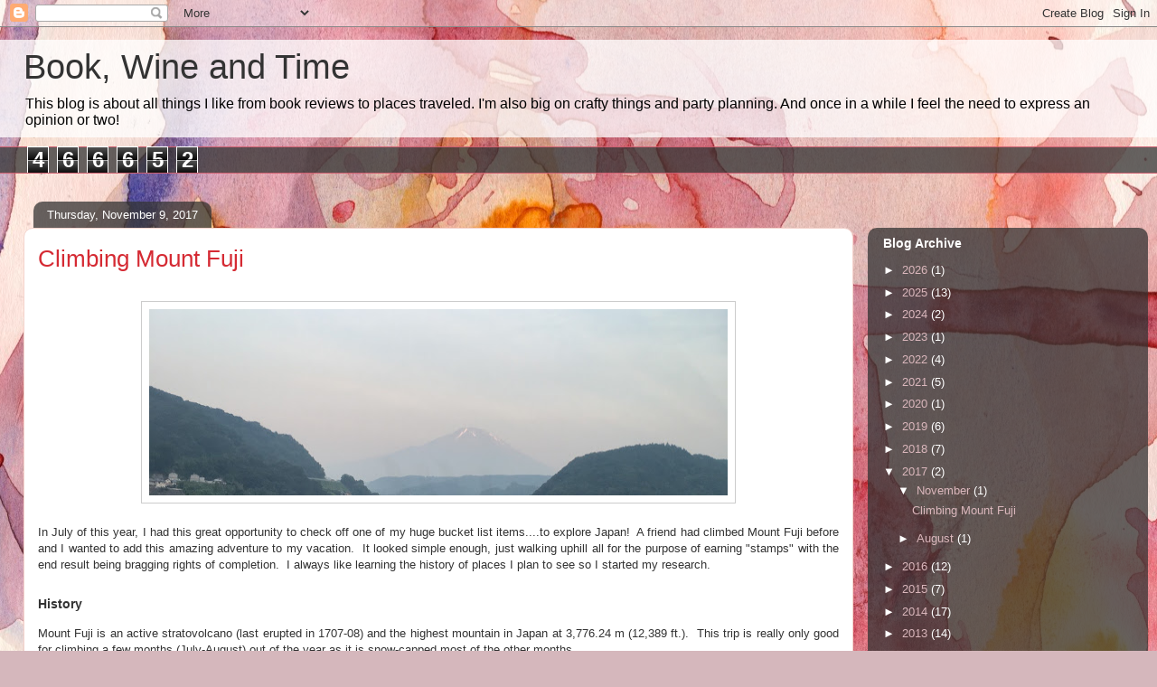

--- FILE ---
content_type: text/html; charset=UTF-8
request_url: https://bookwineandtime.blogspot.com/2017/11/
body_size: 30203
content:
<!DOCTYPE html>
<html class='v2' dir='ltr' lang='en'>
<head>
<link href='https://www.blogger.com/static/v1/widgets/335934321-css_bundle_v2.css' rel='stylesheet' type='text/css'/>
<meta content='width=1100' name='viewport'/>
<meta content='text/html; charset=UTF-8' http-equiv='Content-Type'/>
<meta content='blogger' name='generator'/>
<link href='https://bookwineandtime.blogspot.com/favicon.ico' rel='icon' type='image/x-icon'/>
<link href='http://bookwineandtime.blogspot.com/2017/11/' rel='canonical'/>
<link rel="alternate" type="application/atom+xml" title="Book, Wine and Time - Atom" href="https://bookwineandtime.blogspot.com/feeds/posts/default" />
<link rel="alternate" type="application/rss+xml" title="Book, Wine and Time - RSS" href="https://bookwineandtime.blogspot.com/feeds/posts/default?alt=rss" />
<link rel="service.post" type="application/atom+xml" title="Book, Wine and Time - Atom" href="https://www.blogger.com/feeds/4968513238021771641/posts/default" />
<!--Can't find substitution for tag [blog.ieCssRetrofitLinks]-->
<meta content='http://bookwineandtime.blogspot.com/2017/11/' property='og:url'/>
<meta content='Book, Wine and Time' property='og:title'/>
<meta content='This blog is about all things I like from book reviews to places traveled.  I&#39;m also big on crafty things and party planning. And once in a while I feel the need to express an opinion or two!' property='og:description'/>
<title>Book, Wine and Time: November 2017</title>
<style id='page-skin-1' type='text/css'><!--
/*
-----------------------------------------------
Blogger Template Style
Name:     Awesome Inc.
Designer: Tina Chen
URL:      tinachen.org
----------------------------------------------- */
/* Content
----------------------------------------------- */
body {
font: normal normal 13px Arial, Tahoma, Helvetica, FreeSans, sans-serif;
color: #333333;
background: #d5b7bc url(//themes.googleusercontent.com/image?id=0BwVBOzw_-hbMOGFhZWQ3YjgtZGZiZC00ODlhLWFkNmQtMzRmZmQzMjAxNTY0) repeat-x fixed center center /* Credit:jusant (http://www.istockphoto.com/googleimages.php?id=5359589&amp;platform=blogger) */;
}
html body .content-outer {
min-width: 0;
max-width: 100%;
width: 100%;
}
a:link {
text-decoration: none;
color: #d52a33;
}
a:visited {
text-decoration: none;
color: #7d181e;
}
a:hover {
text-decoration: underline;
color: #d52a33;
}
.body-fauxcolumn-outer .cap-top {
position: absolute;
z-index: 1;
height: 276px;
width: 100%;
background: transparent none repeat-x scroll top left;
_background-image: none;
}
/* Columns
----------------------------------------------- */
.content-inner {
padding: 0;
}
.header-inner .section {
margin: 0 16px;
}
.tabs-inner .section {
margin: 0 16px;
}
.main-inner {
padding-top: 60px;
}
.main-inner .column-center-inner,
.main-inner .column-left-inner,
.main-inner .column-right-inner {
padding: 0 5px;
}
*+html body .main-inner .column-center-inner {
margin-top: -60px;
}
#layout .main-inner .column-center-inner {
margin-top: 0;
}
/* Header
----------------------------------------------- */
.header-outer {
margin: 14px 0 10px 0;
background: transparent url(//www.blogblog.com/1kt/awesomeinc/header_gradient_artsy.png) repeat scroll 0 0;
}
.Header h1 {
font: normal normal 38px Arial, Tahoma, Helvetica, FreeSans, sans-serif;
color: #333333;
text-shadow: 0 0 -1px #000000;
}
.Header h1 a {
color: #333333;
}
.Header .description {
font: normal normal 16px Arial, Tahoma, Helvetica, FreeSans, sans-serif;
color: #000000;
}
.header-inner .Header .titlewrapper,
.header-inner .Header .descriptionwrapper {
padding-left: 0;
padding-right: 0;
margin-bottom: 0;
}
.header-inner .Header .titlewrapper {
padding-top: 9px;
}
/* Tabs
----------------------------------------------- */
.tabs-outer {
overflow: hidden;
position: relative;
background: transparent url(//www.blogblog.com/1kt/awesomeinc/tabs_gradient_artsy.png) repeat scroll 0 0;
}
#layout .tabs-outer {
overflow: visible;
}
.tabs-cap-top, .tabs-cap-bottom {
position: absolute;
width: 100%;
border-top: 1px solid #ce5f70;
}
.tabs-cap-bottom {
bottom: 0;
}
.tabs-inner .widget li a {
display: inline-block;
margin: 0;
padding: .6em 1.5em;
font: normal normal 13px Arial, Tahoma, Helvetica, FreeSans, sans-serif;
color: #ffffff;
border-top: 1px solid #ce5f70;
border-bottom: 1px solid #ce5f70;
border-left: 1px solid #ce5f70;
height: 16px;
line-height: 16px;
}
.tabs-inner .widget li:last-child a {
border-right: 1px solid #ce5f70;
}
.tabs-inner .widget li.selected a, .tabs-inner .widget li a:hover {
background: #000000 url(//www.blogblog.com/1kt/awesomeinc/tabs_gradient_artsy.png) repeat-x scroll 0 -100px;
color: #ffffff;
}
/* Headings
----------------------------------------------- */
h2 {
font: normal bold 14px Arial, Tahoma, Helvetica, FreeSans, sans-serif;
color: #ffffff;
}
/* Widgets
----------------------------------------------- */
.main-inner .section {
margin: 0 27px;
padding: 0;
}
.main-inner .column-left-outer,
.main-inner .column-right-outer {
margin-top: 0;
}
#layout .main-inner .column-left-outer,
#layout .main-inner .column-right-outer {
margin-top: 0;
}
.main-inner .column-left-inner,
.main-inner .column-right-inner {
background: transparent url(//www.blogblog.com/1kt/awesomeinc/tabs_gradient_artsy.png) repeat 0 0;
-moz-box-shadow: 0 0 0 rgba(0, 0, 0, .2);
-webkit-box-shadow: 0 0 0 rgba(0, 0, 0, .2);
-goog-ms-box-shadow: 0 0 0 rgba(0, 0, 0, .2);
box-shadow: 0 0 0 rgba(0, 0, 0, .2);
-moz-border-radius: 10px;
-webkit-border-radius: 10px;
-goog-ms-border-radius: 10px;
border-radius: 10px;
}
#layout .main-inner .column-left-inner,
#layout .main-inner .column-right-inner {
margin-top: 0;
}
.sidebar .widget {
font: normal normal 13px Arial, Tahoma, Helvetica, FreeSans, sans-serif;
color: #ffffff;
}
.sidebar .widget a:link {
color: #dab7bc;
}
.sidebar .widget a:visited {
color: #dac399;
}
.sidebar .widget a:hover {
color: #dab7bc;
}
.sidebar .widget h2 {
text-shadow: 0 0 -1px #000000;
}
.main-inner .widget {
background-color: transparent;
border: 1px solid transparent;
padding: 0 0 15px;
margin: 20px -16px;
-moz-box-shadow: 0 0 0 rgba(0, 0, 0, .2);
-webkit-box-shadow: 0 0 0 rgba(0, 0, 0, .2);
-goog-ms-box-shadow: 0 0 0 rgba(0, 0, 0, .2);
box-shadow: 0 0 0 rgba(0, 0, 0, .2);
-moz-border-radius: 10px;
-webkit-border-radius: 10px;
-goog-ms-border-radius: 10px;
border-radius: 10px;
}
.main-inner .widget h2 {
margin: 0 -0;
padding: .6em 0 .5em;
border-bottom: 1px solid transparent;
}
.footer-inner .widget h2 {
padding: 0 0 .4em;
border-bottom: 1px solid transparent;
}
.main-inner .widget h2 + div, .footer-inner .widget h2 + div {
border-top: 0 solid transparent;
padding-top: 8px;
}
.main-inner .widget .widget-content {
margin: 0 -0;
padding: 7px 0 0;
}
.main-inner .widget ul, .main-inner .widget #ArchiveList ul.flat {
margin: -8px -15px 0;
padding: 0;
list-style: none;
}
.main-inner .widget #ArchiveList {
margin: -8px 0 0;
}
.main-inner .widget ul li, .main-inner .widget #ArchiveList ul.flat li {
padding: .5em 15px;
text-indent: 0;
color: #ffffff;
border-top: 0 solid transparent;
border-bottom: 1px solid transparent;
}
.main-inner .widget #ArchiveList ul li {
padding-top: .25em;
padding-bottom: .25em;
}
.main-inner .widget ul li:first-child, .main-inner .widget #ArchiveList ul.flat li:first-child {
border-top: none;
}
.main-inner .widget ul li:last-child, .main-inner .widget #ArchiveList ul.flat li:last-child {
border-bottom: none;
}
.post-body {
position: relative;
}
.main-inner .widget .post-body ul {
padding: 0 2.5em;
margin: .5em 0;
list-style: disc;
}
.main-inner .widget .post-body ul li {
padding: 0.25em 0;
margin-bottom: .25em;
color: #333333;
border: none;
}
.footer-inner .widget ul {
padding: 0;
list-style: none;
}
.widget .zippy {
color: #ffffff;
}
/* Posts
----------------------------------------------- */
body .main-inner .Blog {
padding: 0;
margin-bottom: 1em;
background-color: transparent;
border: none;
-moz-box-shadow: 0 0 0 rgba(0, 0, 0, 0);
-webkit-box-shadow: 0 0 0 rgba(0, 0, 0, 0);
-goog-ms-box-shadow: 0 0 0 rgba(0, 0, 0, 0);
box-shadow: 0 0 0 rgba(0, 0, 0, 0);
}
.main-inner .section:last-child .Blog:last-child {
padding: 0;
margin-bottom: 1em;
}
.main-inner .widget h2.date-header {
margin: 0 -15px 1px;
padding: 0 0 0 0;
font: normal normal 13px Arial, Tahoma, Helvetica, FreeSans, sans-serif;
color: #ffffff;
background: transparent url(//www.blogblog.com/1kt/awesomeinc/tabs_gradient_artsy.png) repeat fixed center center;
border-top: 0 solid transparent;
border-bottom: 1px solid transparent;
-moz-border-radius-topleft: 10px;
-moz-border-radius-topright: 10px;
-webkit-border-top-left-radius: 10px;
-webkit-border-top-right-radius: 10px;
border-top-left-radius: 10px;
border-top-right-radius: 10px;
position: absolute;
bottom: 100%;
left: 25px;
text-shadow: 0 0 -1px #000000;
}
.main-inner .widget h2.date-header span {
font: normal normal 13px Arial, Tahoma, Helvetica, FreeSans, sans-serif;
display: block;
padding: .5em 15px;
border-left: 0 solid transparent;
border-right: 0 solid transparent;
}
.date-outer {
position: relative;
margin: 60px 0 20px;
padding: 0 15px;
background-color: #ffffff;
border: 1px solid #f4d3cc;
-moz-box-shadow: 0 0 0 rgba(0, 0, 0, .2);
-webkit-box-shadow: 0 0 0 rgba(0, 0, 0, .2);
-goog-ms-box-shadow: 0 0 0 rgba(0, 0, 0, .2);
box-shadow: 0 0 0 rgba(0, 0, 0, .2);
-moz-border-radius: 10px;
-webkit-border-radius: 10px;
-goog-ms-border-radius: 10px;
border-radius: 10px;
}
.date-outer:first-child {
margin-top: 0;
}
.date-outer:last-child {
margin-bottom: 0;
-moz-border-radius-bottomleft: 0;
-moz-border-radius-bottomright: 0;
-webkit-border-bottom-left-radius: 0;
-webkit-border-bottom-right-radius: 0;
-goog-ms-border-bottom-left-radius: 0;
-goog-ms-border-bottom-right-radius: 0;
border-bottom-left-radius: 0;
border-bottom-right-radius: 0;
}
.date-posts {
margin: 0 -0;
padding: 0 0;
clear: both;
}
.post-outer, .inline-ad {
border-top: 1px solid #f4d3cc;
margin: 0 -0;
padding: 15px 0;
}
.post-outer {
padding-bottom: 10px;
}
.post-outer:first-child {
padding-top: 10px;
border-top: none;
}
.post-outer:last-child, .inline-ad:last-child {
border-bottom: none;
}
.post-body {
position: relative;
}
.post-body img {
padding: 8px;
background: #ffffff;
border: 1px solid #cccccc;
-moz-box-shadow: 0 0 0 rgba(0, 0, 0, .2);
-webkit-box-shadow: 0 0 0 rgba(0, 0, 0, .2);
box-shadow: 0 0 0 rgba(0, 0, 0, .2);
-moz-border-radius: 0;
-webkit-border-radius: 0;
border-radius: 0;
}
h3.post-title, h4 {
font: normal normal 26px Arial, Tahoma, Helvetica, FreeSans, sans-serif;
color: #d52a33;
}
h3.post-title a {
font: normal normal 26px Arial, Tahoma, Helvetica, FreeSans, sans-serif;
color: #d52a33;
}
h3.post-title a:hover {
color: #d52a33;
text-decoration: underline;
}
.post-header {
margin: 0 0 1em;
}
.post-body {
line-height: 1.4;
}
.post-outer h2 {
color: #333333;
}
.post-footer {
margin: 1.5em 0 0;
}
#blog-pager {
padding: 15px;
font-size: 120%;
background-color: #ffffff;
border: 1px solid transparent;
-moz-box-shadow: 0 0 0 rgba(0, 0, 0, .2);
-webkit-box-shadow: 0 0 0 rgba(0, 0, 0, .2);
-goog-ms-box-shadow: 0 0 0 rgba(0, 0, 0, .2);
box-shadow: 0 0 0 rgba(0, 0, 0, .2);
-moz-border-radius: 10px;
-webkit-border-radius: 10px;
-goog-ms-border-radius: 10px;
border-radius: 10px;
-moz-border-radius-topleft: 0;
-moz-border-radius-topright: 0;
-webkit-border-top-left-radius: 0;
-webkit-border-top-right-radius: 0;
-goog-ms-border-top-left-radius: 0;
-goog-ms-border-top-right-radius: 0;
border-top-left-radius: 0;
border-top-right-radius-topright: 0;
margin-top: 0;
}
.blog-feeds, .post-feeds {
margin: 1em 0;
text-align: center;
color: #333333;
}
.blog-feeds a, .post-feeds a {
color: #ffffff;
}
.blog-feeds a:visited, .post-feeds a:visited {
color: #ffffff;
}
.blog-feeds a:hover, .post-feeds a:hover {
color: #ffffff;
}
.post-outer .comments {
margin-top: 2em;
}
/* Comments
----------------------------------------------- */
.comments .comments-content .icon.blog-author {
background-repeat: no-repeat;
background-image: url([data-uri]);
}
.comments .comments-content .loadmore a {
border-top: 1px solid #ce5f70;
border-bottom: 1px solid #ce5f70;
}
.comments .continue {
border-top: 2px solid #ce5f70;
}
/* Footer
----------------------------------------------- */
.footer-outer {
margin: -0 0 -1px;
padding: 0 0 0;
color: #333333;
overflow: hidden;
}
.footer-fauxborder-left {
border-top: 1px solid transparent;
background: transparent url(//www.blogblog.com/1kt/awesomeinc/header_gradient_artsy.png) repeat scroll 0 0;
-moz-box-shadow: 0 0 0 rgba(0, 0, 0, .2);
-webkit-box-shadow: 0 0 0 rgba(0, 0, 0, .2);
-goog-ms-box-shadow: 0 0 0 rgba(0, 0, 0, .2);
box-shadow: 0 0 0 rgba(0, 0, 0, .2);
margin: 0 -0;
}
/* Mobile
----------------------------------------------- */
body.mobile {
background-size: 100% auto;
}
.mobile .body-fauxcolumn-outer {
background: transparent none repeat scroll top left;
}
*+html body.mobile .main-inner .column-center-inner {
margin-top: 0;
}
.mobile .main-inner .widget {
padding: 0 0 15px;
}
.mobile .main-inner .widget h2 + div,
.mobile .footer-inner .widget h2 + div {
border-top: none;
padding-top: 0;
}
.mobile .footer-inner .widget h2 {
padding: 0.5em 0;
border-bottom: none;
}
.mobile .main-inner .widget .widget-content {
margin: 0;
padding: 7px 0 0;
}
.mobile .main-inner .widget ul,
.mobile .main-inner .widget #ArchiveList ul.flat {
margin: 0 -15px 0;
}
.mobile .main-inner .widget h2.date-header {
left: 0;
}
.mobile .date-header span {
padding: 0.4em 0;
}
.mobile .date-outer:first-child {
margin-bottom: 0;
border: 1px solid #f4d3cc;
-moz-border-radius-topleft: 10px;
-moz-border-radius-topright: 10px;
-webkit-border-top-left-radius: 10px;
-webkit-border-top-right-radius: 10px;
-goog-ms-border-top-left-radius: 10px;
-goog-ms-border-top-right-radius: 10px;
border-top-left-radius: 10px;
border-top-right-radius: 10px;
}
.mobile .date-outer {
border-color: #f4d3cc;
border-width: 0 1px 1px;
}
.mobile .date-outer:last-child {
margin-bottom: 0;
}
.mobile .main-inner {
padding: 0;
}
.mobile .header-inner .section {
margin: 0;
}
.mobile .post-outer, .mobile .inline-ad {
padding: 5px 0;
}
.mobile .tabs-inner .section {
margin: 0 10px;
}
.mobile .main-inner .widget h2 {
margin: 0;
padding: 0;
}
.mobile .main-inner .widget h2.date-header span {
padding: 0;
}
.mobile .main-inner .widget .widget-content {
margin: 0;
padding: 7px 0 0;
}
.mobile #blog-pager {
border: 1px solid transparent;
background: transparent url(//www.blogblog.com/1kt/awesomeinc/header_gradient_artsy.png) repeat scroll 0 0;
}
.mobile .main-inner .column-left-inner,
.mobile .main-inner .column-right-inner {
background: transparent url(//www.blogblog.com/1kt/awesomeinc/tabs_gradient_artsy.png) repeat 0 0;
-moz-box-shadow: none;
-webkit-box-shadow: none;
-goog-ms-box-shadow: none;
box-shadow: none;
}
.mobile .date-posts {
margin: 0;
padding: 0;
}
.mobile .footer-fauxborder-left {
margin: 0;
border-top: inherit;
}
.mobile .main-inner .section:last-child .Blog:last-child {
margin-bottom: 0;
}
.mobile-index-contents {
color: #333333;
}
.mobile .mobile-link-button {
background: #d52a33 url(//www.blogblog.com/1kt/awesomeinc/tabs_gradient_artsy.png) repeat scroll 0 0;
}
.mobile-link-button a:link, .mobile-link-button a:visited {
color: #ffffff;
}
.mobile .tabs-inner .PageList .widget-content {
background: transparent;
border-top: 1px solid;
border-color: #ce5f70;
color: #ffffff;
}
.mobile .tabs-inner .PageList .widget-content .pagelist-arrow {
border-left: 1px solid #ce5f70;
}

--></style>
<style id='template-skin-1' type='text/css'><!--
body {
min-width: 1260px;
}
.content-outer, .content-fauxcolumn-outer, .region-inner {
min-width: 1260px;
max-width: 1260px;
_width: 1260px;
}
.main-inner .columns {
padding-left: 0px;
padding-right: 310px;
}
.main-inner .fauxcolumn-center-outer {
left: 0px;
right: 310px;
/* IE6 does not respect left and right together */
_width: expression(this.parentNode.offsetWidth -
parseInt("0px") -
parseInt("310px") + 'px');
}
.main-inner .fauxcolumn-left-outer {
width: 0px;
}
.main-inner .fauxcolumn-right-outer {
width: 310px;
}
.main-inner .column-left-outer {
width: 0px;
right: 100%;
margin-left: -0px;
}
.main-inner .column-right-outer {
width: 310px;
margin-right: -310px;
}
#layout {
min-width: 0;
}
#layout .content-outer {
min-width: 0;
width: 800px;
}
#layout .region-inner {
min-width: 0;
width: auto;
}
body#layout div.add_widget {
padding: 8px;
}
body#layout div.add_widget a {
margin-left: 32px;
}
--></style>
<style>
    body {background-image:url(\/\/themes.googleusercontent.com\/image?id=0BwVBOzw_-hbMOGFhZWQ3YjgtZGZiZC00ODlhLWFkNmQtMzRmZmQzMjAxNTY0);}
    
@media (max-width: 200px) { body {background-image:url(\/\/themes.googleusercontent.com\/image?id=0BwVBOzw_-hbMOGFhZWQ3YjgtZGZiZC00ODlhLWFkNmQtMzRmZmQzMjAxNTY0&options=w200);}}
@media (max-width: 400px) and (min-width: 201px) { body {background-image:url(\/\/themes.googleusercontent.com\/image?id=0BwVBOzw_-hbMOGFhZWQ3YjgtZGZiZC00ODlhLWFkNmQtMzRmZmQzMjAxNTY0&options=w400);}}
@media (max-width: 800px) and (min-width: 401px) { body {background-image:url(\/\/themes.googleusercontent.com\/image?id=0BwVBOzw_-hbMOGFhZWQ3YjgtZGZiZC00ODlhLWFkNmQtMzRmZmQzMjAxNTY0&options=w800);}}
@media (max-width: 1200px) and (min-width: 801px) { body {background-image:url(\/\/themes.googleusercontent.com\/image?id=0BwVBOzw_-hbMOGFhZWQ3YjgtZGZiZC00ODlhLWFkNmQtMzRmZmQzMjAxNTY0&options=w1200);}}
/* Last tag covers anything over one higher than the previous max-size cap. */
@media (min-width: 1201px) { body {background-image:url(\/\/themes.googleusercontent.com\/image?id=0BwVBOzw_-hbMOGFhZWQ3YjgtZGZiZC00ODlhLWFkNmQtMzRmZmQzMjAxNTY0&options=w1600);}}
  </style>
<link href='https://www.blogger.com/dyn-css/authorization.css?targetBlogID=4968513238021771641&amp;zx=9f4b77ff-e4b9-4bb5-9519-bb4f701d577b' media='none' onload='if(media!=&#39;all&#39;)media=&#39;all&#39;' rel='stylesheet'/><noscript><link href='https://www.blogger.com/dyn-css/authorization.css?targetBlogID=4968513238021771641&amp;zx=9f4b77ff-e4b9-4bb5-9519-bb4f701d577b' rel='stylesheet'/></noscript>
<meta name='google-adsense-platform-account' content='ca-host-pub-1556223355139109'/>
<meta name='google-adsense-platform-domain' content='blogspot.com'/>

</head>
<body class='loading variant-artsy'>
<div class='navbar section' id='navbar' name='Navbar'><div class='widget Navbar' data-version='1' id='Navbar1'><script type="text/javascript">
    function setAttributeOnload(object, attribute, val) {
      if(window.addEventListener) {
        window.addEventListener('load',
          function(){ object[attribute] = val; }, false);
      } else {
        window.attachEvent('onload', function(){ object[attribute] = val; });
      }
    }
  </script>
<div id="navbar-iframe-container"></div>
<script type="text/javascript" src="https://apis.google.com/js/platform.js"></script>
<script type="text/javascript">
      gapi.load("gapi.iframes:gapi.iframes.style.bubble", function() {
        if (gapi.iframes && gapi.iframes.getContext) {
          gapi.iframes.getContext().openChild({
              url: 'https://www.blogger.com/navbar/4968513238021771641?origin\x3dhttps://bookwineandtime.blogspot.com',
              where: document.getElementById("navbar-iframe-container"),
              id: "navbar-iframe"
          });
        }
      });
    </script><script type="text/javascript">
(function() {
var script = document.createElement('script');
script.type = 'text/javascript';
script.src = '//pagead2.googlesyndication.com/pagead/js/google_top_exp.js';
var head = document.getElementsByTagName('head')[0];
if (head) {
head.appendChild(script);
}})();
</script>
</div></div>
<div class='body-fauxcolumns'>
<div class='fauxcolumn-outer body-fauxcolumn-outer'>
<div class='cap-top'>
<div class='cap-left'></div>
<div class='cap-right'></div>
</div>
<div class='fauxborder-left'>
<div class='fauxborder-right'></div>
<div class='fauxcolumn-inner'>
</div>
</div>
<div class='cap-bottom'>
<div class='cap-left'></div>
<div class='cap-right'></div>
</div>
</div>
</div>
<div class='content'>
<div class='content-fauxcolumns'>
<div class='fauxcolumn-outer content-fauxcolumn-outer'>
<div class='cap-top'>
<div class='cap-left'></div>
<div class='cap-right'></div>
</div>
<div class='fauxborder-left'>
<div class='fauxborder-right'></div>
<div class='fauxcolumn-inner'>
</div>
</div>
<div class='cap-bottom'>
<div class='cap-left'></div>
<div class='cap-right'></div>
</div>
</div>
</div>
<div class='content-outer'>
<div class='content-cap-top cap-top'>
<div class='cap-left'></div>
<div class='cap-right'></div>
</div>
<div class='fauxborder-left content-fauxborder-left'>
<div class='fauxborder-right content-fauxborder-right'></div>
<div class='content-inner'>
<header>
<div class='header-outer'>
<div class='header-cap-top cap-top'>
<div class='cap-left'></div>
<div class='cap-right'></div>
</div>
<div class='fauxborder-left header-fauxborder-left'>
<div class='fauxborder-right header-fauxborder-right'></div>
<div class='region-inner header-inner'>
<div class='header section' id='header' name='Header'><div class='widget Header' data-version='1' id='Header1'>
<div id='header-inner'>
<div class='titlewrapper'>
<h1 class='title'>
<a href='https://bookwineandtime.blogspot.com/'>
Book, Wine and Time
</a>
</h1>
</div>
<div class='descriptionwrapper'>
<p class='description'><span>This blog is about all things I like from book reviews to places traveled.  I'm also big on crafty things and party planning. And once in a while I feel the need to express an opinion or two!</span></p>
</div>
</div>
</div></div>
</div>
</div>
<div class='header-cap-bottom cap-bottom'>
<div class='cap-left'></div>
<div class='cap-right'></div>
</div>
</div>
</header>
<div class='tabs-outer'>
<div class='tabs-cap-top cap-top'>
<div class='cap-left'></div>
<div class='cap-right'></div>
</div>
<div class='fauxborder-left tabs-fauxborder-left'>
<div class='fauxborder-right tabs-fauxborder-right'></div>
<div class='region-inner tabs-inner'>
<div class='tabs section' id='crosscol' name='Cross-Column'><div class='widget Stats' data-version='1' id='Stats1'>
<h2>Total Pageviews</h2>
<div class='widget-content'>
<div id='Stats1_content' style='display: none;'>
<span class='counter-wrapper graph-counter-wrapper' id='Stats1_totalCount'>
</span>
<div class='clear'></div>
</div>
</div>
</div></div>
<div class='tabs no-items section' id='crosscol-overflow' name='Cross-Column 2'></div>
</div>
</div>
<div class='tabs-cap-bottom cap-bottom'>
<div class='cap-left'></div>
<div class='cap-right'></div>
</div>
</div>
<div class='main-outer'>
<div class='main-cap-top cap-top'>
<div class='cap-left'></div>
<div class='cap-right'></div>
</div>
<div class='fauxborder-left main-fauxborder-left'>
<div class='fauxborder-right main-fauxborder-right'></div>
<div class='region-inner main-inner'>
<div class='columns fauxcolumns'>
<div class='fauxcolumn-outer fauxcolumn-center-outer'>
<div class='cap-top'>
<div class='cap-left'></div>
<div class='cap-right'></div>
</div>
<div class='fauxborder-left'>
<div class='fauxborder-right'></div>
<div class='fauxcolumn-inner'>
</div>
</div>
<div class='cap-bottom'>
<div class='cap-left'></div>
<div class='cap-right'></div>
</div>
</div>
<div class='fauxcolumn-outer fauxcolumn-left-outer'>
<div class='cap-top'>
<div class='cap-left'></div>
<div class='cap-right'></div>
</div>
<div class='fauxborder-left'>
<div class='fauxborder-right'></div>
<div class='fauxcolumn-inner'>
</div>
</div>
<div class='cap-bottom'>
<div class='cap-left'></div>
<div class='cap-right'></div>
</div>
</div>
<div class='fauxcolumn-outer fauxcolumn-right-outer'>
<div class='cap-top'>
<div class='cap-left'></div>
<div class='cap-right'></div>
</div>
<div class='fauxborder-left'>
<div class='fauxborder-right'></div>
<div class='fauxcolumn-inner'>
</div>
</div>
<div class='cap-bottom'>
<div class='cap-left'></div>
<div class='cap-right'></div>
</div>
</div>
<!-- corrects IE6 width calculation -->
<div class='columns-inner'>
<div class='column-center-outer'>
<div class='column-center-inner'>
<div class='main section' id='main' name='Main'><div class='widget Blog' data-version='1' id='Blog1'>
<div class='blog-posts hfeed'>

          <div class="date-outer">
        
<h2 class='date-header'><span>Thursday, November 9, 2017</span></h2>

          <div class="date-posts">
        
<div class='post-outer'>
<div class='post hentry uncustomized-post-template' itemprop='blogPost' itemscope='itemscope' itemtype='http://schema.org/BlogPosting'>
<meta content='https://blogger.googleusercontent.com/img/b/R29vZ2xl/AVvXsEj8oLBEEz3NQTib99vNuqpl-qZS3bHu9qwbCFg2sFXlrh4ARNvyQan_msM1weII5YUMk5UED3VJwwP5YkN44MUw8tXwYEU0bWm_YynyYV7o0erJmGGv3K6i8y2L0abGPuKGNVlP4XUr2uM/s640/1.jpg' itemprop='image_url'/>
<meta content='4968513238021771641' itemprop='blogId'/>
<meta content='8942194723978050459' itemprop='postId'/>
<a name='8942194723978050459'></a>
<h3 class='post-title entry-title' itemprop='name'>
<a href='https://bookwineandtime.blogspot.com/2017/11/climbing-mount-fuji.html'>Climbing Mount Fuji</a>
</h3>
<div class='post-header'>
<div class='post-header-line-1'></div>
</div>
<div class='post-body entry-content' id='post-body-8942194723978050459' itemprop='description articleBody'>
<div class="separator" style="clear: both; text-align: center;">
<br /></div>
<div class="separator" style="clear: both; text-align: center;">
<a href="https://blogger.googleusercontent.com/img/b/R29vZ2xl/AVvXsEj8oLBEEz3NQTib99vNuqpl-qZS3bHu9qwbCFg2sFXlrh4ARNvyQan_msM1weII5YUMk5UED3VJwwP5YkN44MUw8tXwYEU0bWm_YynyYV7o0erJmGGv3K6i8y2L0abGPuKGNVlP4XUr2uM/s1600/1.jpg" imageanchor="1" style="margin-left: 1em; margin-right: 1em;"><img border="0" data-original-height="520" data-original-width="1600" height="206" src="https://blogger.googleusercontent.com/img/b/R29vZ2xl/AVvXsEj8oLBEEz3NQTib99vNuqpl-qZS3bHu9qwbCFg2sFXlrh4ARNvyQan_msM1weII5YUMk5UED3VJwwP5YkN44MUw8tXwYEU0bWm_YynyYV7o0erJmGGv3K6i8y2L0abGPuKGNVlP4XUr2uM/s640/1.jpg" width="640" /></a></div>
<br />
<div style="text-align: justify;">
In July of this year, I had this great opportunity to check off one of my huge bucket list items....to explore Japan!&nbsp; A friend had climbed Mount Fuji before and I wanted to add this amazing adventure to my vacation.&nbsp; It looked simple enough, just walking uphill all for the purpose of earning "stamps" with the end result being bragging rights of completion.&nbsp; I always like learning the history of places I plan to see so I started my research. </div>
<br />
<h2>
History</h2>
<div style="text-align: justify;">
Mount Fuji is an active stratovolcano (last erupted in 1707-08) and the highest mountain in Japan at 3,776.24 m (12,389 ft.).&nbsp; This trip is really only good for climbing a few months (July-August)&nbsp;out of the year as it is snow-capped most of the other months. </div>
<br />
<div class="separator" style="clear: both; text-align: center;">
<a href="https://blogger.googleusercontent.com/img/b/R29vZ2xl/AVvXsEhbpAWfTNrpO_VbqaMc1Hy_t7oG66oZnMJb34O0GWNdYlKE8RzGhCIM5_erkpXdijPhDS1ZAeEU2BDk2LViy9086edAr47CukO4oInR-GT2djIhvD3NNJQWAbDf6OJlUe-E2NqF43fzddo/s1600/IMG_1747.JPG" imageanchor="1" style="margin-left: 1em; margin-right: 1em;"><img border="0" data-original-height="1600" data-original-width="1578" height="640" src="https://blogger.googleusercontent.com/img/b/R29vZ2xl/AVvXsEhbpAWfTNrpO_VbqaMc1Hy_t7oG66oZnMJb34O0GWNdYlKE8RzGhCIM5_erkpXdijPhDS1ZAeEU2BDk2LViy9086edAr47CukO4oInR-GT2djIhvD3NNJQWAbDf6OJlUe-E2NqF43fzddo/s640/IMG_1747.JPG" width="628" /></a></div>
<br />
<div class="separator" style="clear: both; text-align: center;">
<a href="https://blogger.googleusercontent.com/img/b/R29vZ2xl/AVvXsEj6XqCvkUGi5Om24WwGHCkt4oY1EfEfi71wFMzjwuthrqQWZHHVdUnoG8jAFIbJ_AsBwLfa5I-pz3f3vjnO_eY_J6fpqNVHgpV_P26L4UNQxXt4KzmTykbxZ3xfut6x8ShW_oiA9Vn6Adg/s1600/IMG_1748.JPG" imageanchor="1" style="margin-left: 1em; margin-right: 1em;"><img border="0" data-original-height="1600" data-original-width="1200" height="640" src="https://blogger.googleusercontent.com/img/b/R29vZ2xl/AVvXsEj6XqCvkUGi5Om24WwGHCkt4oY1EfEfi71wFMzjwuthrqQWZHHVdUnoG8jAFIbJ_AsBwLfa5I-pz3f3vjnO_eY_J6fpqNVHgpV_P26L4UNQxXt4KzmTykbxZ3xfut6x8ShW_oiA9Vn6Adg/s640/IMG_1748.JPG" width="480" /></a></div>
<br />
<h2>
Training for the Climb</h2>
<div style="text-align: justify;">
I prepared for months by walking, stairs and climbing hills.&nbsp; Lots and lots of hills and stairs.&nbsp; On the weekends, I would hit our highest peaks but they maxed out at 1,368 feet.&nbsp; I kept my fingers crossed that this would be enough (it wasn't).&nbsp; Looking back, I should have upped my stair climbs to a few hours a day. </div>
<br />
<h2>
Packing</h2>
A good pair of broken in hiking boots<br />
Knee socks (Compression helped)<br />
Capris and tank (I wore this all the way up)<br />
Long sleeved shirt and pants (I didn't use the pants because it was such a warm day)<br />
Winter coat (Didn't use)<br />
Rain gear (Didn't use)<br />
Gloves (I forgot mine and had to buy there)<br />
Hat<br />
Sunglasses (I only used these when the wind picked up to keep the dirt out of my eyes)<br />
Sunscreen (I forgot this and ended up with a nice sunburn)<br />
Water (3 liters but I drank all that before I hit the top)<br />
Snacks (Should have packed energy gel)<br />
Small Trash Bag<br />
Small First Aid Kit (blister packs)<br />
Wipes<br />
Neck Warmer (Also used to cover nose and mouth)<br />
Headlamp (didn't use)<br />
Money (<span style="font-family: &quot;arial&quot; , sans-serif; font-size: 12pt; line-height: 107%;">&#165;</span>100 and <span style="font-family: &quot;arial&quot; , sans-serif; font-size: 12pt; line-height: 107%;">&#165;</span>500 coins best)<br />
Camera<br />
Backpack with water blatter<br />
Advil (I took some at the first station and then more halfway down)<br />
<h2>
&nbsp;</h2>
<h2>
Picking the Perfect Trail for You</h2>
<div style="text-align: justify;">
There is four different trails to take up Mount Fuji;&nbsp; Yoshida, Fuijnomiya, Subashiri or Gotemba.&nbsp; Depending on the time, fitness level and what you are wanting to see will determine which trail you want to take.</div>
<div style="text-align: justify;">
<br /></div>
<div style="text-align: justify;">
Yoshida is the most popular and recommended for first timers.&nbsp; This is the trail&nbsp;we climbed.&nbsp; It has the largest number of huts and first aid stations along the trail with great sunrise views.&nbsp; There is also a different up/down route (which you will be thankful for).</div>
<div style="text-align: justify;">
<br /></div>
<div style="text-align: justify;">
Each trail will have a different starting point with different information.&nbsp; It is best to research the trail you are going to take before starting this climb.&nbsp; The schedules, bus locations and prices may be different. </div>
<div class="separator" style="clear: both; text-align: center;">
<a href="https://blogger.googleusercontent.com/img/b/R29vZ2xl/AVvXsEgYrEzDzKs1EOpNuald7PESEIyurhJRK7Pm3uwRtCLP0TIiKWoDC4L5AbfEuoWnpkCpNOuKHcE2EyYD0dxPsac3F23Lf5sRwVvV_Dw2L8-AeFFPuoCLx4S2bkrQ7LOHNUU-hcBrWlufkOM/s1600/Slide1.JPG" imageanchor="1" style="margin-left: 1em; margin-right: 1em;"><img border="0" data-original-height="720" data-original-width="1280" height="360" src="https://blogger.googleusercontent.com/img/b/R29vZ2xl/AVvXsEgYrEzDzKs1EOpNuald7PESEIyurhJRK7Pm3uwRtCLP0TIiKWoDC4L5AbfEuoWnpkCpNOuKHcE2EyYD0dxPsac3F23Lf5sRwVvV_Dw2L8-AeFFPuoCLx4S2bkrQ7LOHNUU-hcBrWlufkOM/s640/Slide1.JPG" width="640" /></a></div>
<br />
<h2>
Getting to the 5th Station</h2>
<div style="text-align: justify;">
Instead of driving to the start of the path, we drove to the bus station and rode the bus to the 5th Station.&nbsp; The price per bus ticket is <span style="font-family: &quot;arial&quot; , sans-serif; font-size: 12pt; line-height: 107%;">&#165;</span>1,540 adult single or <span style="font-family: &quot;arial&quot; , sans-serif; font-size: 12pt; line-height: 107%;">&#165;</span>2,100 adult round trip ($14 single or $19 double).&nbsp; Just buy the round trip from Counter No. 2 and save yourself the extra money.</div>
<div style="text-align: justify;">
&nbsp;</div>
<table align="center" cellpadding="0" cellspacing="0" class="tr-caption-container" style="margin-left: auto; margin-right: auto; text-align: center;"><tbody>
<tr><td style="text-align: center;"><a href="https://blogger.googleusercontent.com/img/b/R29vZ2xl/AVvXsEiSPEhGNFAu1SEX3t4ol5ONndMVMUMJO9lNrXQT3snpKO0eHvS9pezUjNCrQpCvg-qrVnFwomVXWbUEym3ocIK-YEGgbtAL5pYgzWHuPJ3RYWRt_GR7f4KSSzHfHbpdSGogPLz9WiG7AFM/s1600/IMG_1762.JPG" imageanchor="1" style="margin-left: auto; margin-right: auto;"><img border="0" data-original-height="1600" data-original-width="1200" height="640" src="https://blogger.googleusercontent.com/img/b/R29vZ2xl/AVvXsEiSPEhGNFAu1SEX3t4ol5ONndMVMUMJO9lNrXQT3snpKO0eHvS9pezUjNCrQpCvg-qrVnFwomVXWbUEym3ocIK-YEGgbtAL5pYgzWHuPJ3RYWRt_GR7f4KSSzHfHbpdSGogPLz9WiG7AFM/s640/IMG_1762.JPG" width="480" /></a></td></tr>
<tr><td class="tr-caption" style="text-align: center;">View of Mount Fuji from the Bus Station</td></tr>
</tbody></table>
<div class="separator" style="clear: both; text-align: center;">
<a href="https://blogger.googleusercontent.com/img/b/R29vZ2xl/AVvXsEi4pCHIxJw6GKBrsWNY_87gfxX07t4Soblox4JazBPxz054SAZt8UG1-TITPHQCL7mTAplOF83xK7dJEFkaIg-a9uBNu4AijkYFQOOGqa7hn7mPu01LhWdwQALX2yz0mnGI2zBGCOc8wsE/s1600/IMG_1757.JPG" imageanchor="1" style="margin-left: 1em; margin-right: 1em;"><img border="0" data-original-height="1200" data-original-width="1600" height="300" src="https://blogger.googleusercontent.com/img/b/R29vZ2xl/AVvXsEi4pCHIxJw6GKBrsWNY_87gfxX07t4Soblox4JazBPxz054SAZt8UG1-TITPHQCL7mTAplOF83xK7dJEFkaIg-a9uBNu4AijkYFQOOGqa7hn7mPu01LhWdwQALX2yz0mnGI2zBGCOc8wsE/s400/IMG_1757.JPG" width="400" /></a></div>
<div class="separator" style="clear: both; text-align: center;">
&nbsp;</div>
<div style="text-align: justify;">
The first bus runs at 6:30am and I recommend you take the first one if you plan to do this hike all in one day.&nbsp; It normally takes about 6 hours to hike to the top but it ended up taking me 7.5 hours up and 3 hours down.&nbsp; The last bus leaves from Mt. Fuji's 5th Station around 7pm so you want to keep an eye on your time going up so that you will not miss the last bus.&nbsp; If you do end up missing the bus, you can take a taxi but that will run you <span style="font-family: &quot;arial&quot; , sans-serif; font-size: 12pt; line-height: 107%;">&#165;</span>11,000-<span style="font-family: &quot;arial&quot; , sans-serif; font-size: 12pt; line-height: 107%;">&#165;</span>14,000 ($99-$126).&nbsp; Also make note that you will have to pay to park your car at the bus station.&nbsp; I think we ended up paying a little over <span style="font-family: &quot;arial&quot; , sans-serif; font-size: 12pt; line-height: 107%;">&#165;</span>5,000 ($44) and the machine would only take <span style="font-family: &quot;arial&quot; , sans-serif; font-size: 12pt; line-height: 107%;">&#165;</span>1,000 at a time. </div>
<div style="text-align: justify;">
&nbsp;</div>
<div class="separator" style="clear: both; text-align: center;">
<a href="https://blogger.googleusercontent.com/img/b/R29vZ2xl/AVvXsEjrXMU-vXuMoThZNW-fzKas4_69DmE9FmY7XXqy44u_ZvgEUYtmpEoNUCF9TAQNtXqz7I3pdh0kEt5Om1gaZUsdinG_UrIDWzGwF8Y94DEn9431NiKVl-Q0DRAfsCwm_jcN3KZCI8Cc_LI/s1600/IMG_1756.JPG" imageanchor="1" style="margin-left: 1em; margin-right: 1em;"><img border="0" data-original-height="1200" data-original-width="1600" height="480" src="https://blogger.googleusercontent.com/img/b/R29vZ2xl/AVvXsEjrXMU-vXuMoThZNW-fzKas4_69DmE9FmY7XXqy44u_ZvgEUYtmpEoNUCF9TAQNtXqz7I3pdh0kEt5Om1gaZUsdinG_UrIDWzGwF8Y94DEn9431NiKVl-Q0DRAfsCwm_jcN3KZCI8Cc_LI/s640/IMG_1756.JPG" width="640" /></a></div>
<div class="separator" style="clear: both; text-align: center;">
<a href="https://blogger.googleusercontent.com/img/b/R29vZ2xl/AVvXsEigJuM1LE95sFzCIKtHnfxS6naFq9Uscax5ULeZ1z-gNAClRtpLV7UcL6_QJbtLBDgek9F_MWwCFNAesnhA7uzXGuqVIP5gDBtiji1T8XCBMBSruc_hJEE5KVeqkJV27MsPdBCkqd77SFQ/s1600/IMG_1758.JPG" imageanchor="1" style="margin-left: 1em; margin-right: 1em;"><img border="0" data-original-height="1600" data-original-width="1200" height="400" src="https://blogger.googleusercontent.com/img/b/R29vZ2xl/AVvXsEigJuM1LE95sFzCIKtHnfxS6naFq9Uscax5ULeZ1z-gNAClRtpLV7UcL6_QJbtLBDgek9F_MWwCFNAesnhA7uzXGuqVIP5gDBtiji1T8XCBMBSruc_hJEE5KVeqkJV27MsPdBCkqd77SFQ/s400/IMG_1758.JPG" width="300" /></a></div>
<div class="separator" style="clear: both; text-align: center;">
<a href="https://blogger.googleusercontent.com/img/b/R29vZ2xl/AVvXsEg5RGeDjf2ZW8ehvhjRYpLnUa6HlOyHJaIiUmbnlZ6ylatTZqbC-0y_CvWtIBnGhhziDxowij2AfOj5Y_Odn362FCKX4Qtsi4lmogk-oWXKAg-MMXTOD8qfWFa23rGvtK6RHyfpxa6xe24/s1600/IMG_1753.JPG" imageanchor="1" style="margin-left: 1em; margin-right: 1em;"><img border="0" data-original-height="1600" data-original-width="1200" height="400" src="https://blogger.googleusercontent.com/img/b/R29vZ2xl/AVvXsEg5RGeDjf2ZW8ehvhjRYpLnUa6HlOyHJaIiUmbnlZ6ylatTZqbC-0y_CvWtIBnGhhziDxowij2AfOj5Y_Odn362FCKX4Qtsi4lmogk-oWXKAg-MMXTOD8qfWFa23rGvtK6RHyfpxa6xe24/s400/IMG_1753.JPG" width="300" /></a></div>
<div class="separator" style="clear: both; text-align: center;">
&nbsp;</div>
<div style="text-align: justify;">
This will also be the last chance you get to use the restroom before you have to start paying, so make time to take care of business.&nbsp; There is signs posted just in case you forget how to go.&nbsp; The price to use the restroom on Mt Fuji can range between <span style="font-family: &quot;arial&quot; , sans-serif; font-size: 12pt; line-height: 107%;">&#165;</span>100 to <span style="font-family: &quot;arial&quot; , sans-serif; font-size: 12pt; line-height: 107%;">&#165;</span>300 ($1-$2.50) depending on where you are. </div>
<br />
<div class="separator" style="clear: both; text-align: center;">
<a href="https://blogger.googleusercontent.com/img/b/R29vZ2xl/AVvXsEjH7sYbVA9ozWsTIzSLSJ9rdByE29OGG92pljFxPzvhBdH1fCEZvLx_r8-i-vSYZfgjltPQHHGgAAtDFkvm5RIfIjP_zJ6Dsu4GQqxaguaU0q3zYwF58UWK0N7pxJTPdnxteVF43eAcnMw/s1600/IMG_1754.JPG" imageanchor="1" style="margin-left: 1em; margin-right: 1em;"><img border="0" data-original-height="1600" data-original-width="1200" height="400" src="https://blogger.googleusercontent.com/img/b/R29vZ2xl/AVvXsEjH7sYbVA9ozWsTIzSLSJ9rdByE29OGG92pljFxPzvhBdH1fCEZvLx_r8-i-vSYZfgjltPQHHGgAAtDFkvm5RIfIjP_zJ6Dsu4GQqxaguaU0q3zYwF58UWK0N7pxJTPdnxteVF43eAcnMw/s400/IMG_1754.JPG" width="300" /></a></div>
<div class="separator" style="clear: both; text-align: center;">
<a href="https://blogger.googleusercontent.com/img/b/R29vZ2xl/AVvXsEhTmeLw1bbi-ilRHRyd3c7nq1dr1knEe7IWoJjjzfYlwvaUaqguEPN4FvZRAvjRGNaZh8YkEKKPe_G3UuqH3tuxnL86mTJrotuzrZUzkTqrkpjxTtwb9kkwMbCg5DNLiGa8cVegfv1JBFA/s1600/IMG_1755.JPG" imageanchor="1" style="margin-left: 1em; margin-right: 1em;"><img border="0" data-original-height="1600" data-original-width="1200" height="400" src="https://blogger.googleusercontent.com/img/b/R29vZ2xl/AVvXsEhTmeLw1bbi-ilRHRyd3c7nq1dr1knEe7IWoJjjzfYlwvaUaqguEPN4FvZRAvjRGNaZh8YkEKKPe_G3UuqH3tuxnL86mTJrotuzrZUzkTqrkpjxTtwb9kkwMbCg5DNLiGa8cVegfv1JBFA/s400/IMG_1755.JPG" width="300" /></a></div>
<div class="separator" style="clear: both; text-align: center;">
&nbsp;</div>
After you have your ticket, head on outside and catch the bus at sign 7. <br />
<br />
<div class="separator" style="clear: both; text-align: center;">
<a href="https://blogger.googleusercontent.com/img/b/R29vZ2xl/AVvXsEin2JkNtxOsgl8jCo7EtM28MxQ6w5mGL5CGQwNVydZGLqb8EpyXqj9Es2H0DGj9YDIUYRoco5ywAwwFAYQIZWBWYorAMSRbCksPJ3vuDTN7oTs9MttyJluyAp1bQZQf5gcizEiCqADiNOI/s1600/IMG_1761.JPG" imageanchor="1" style="margin-left: 1em; margin-right: 1em;"><img border="0" data-original-height="1200" data-original-width="1600" height="300" src="https://blogger.googleusercontent.com/img/b/R29vZ2xl/AVvXsEin2JkNtxOsgl8jCo7EtM28MxQ6w5mGL5CGQwNVydZGLqb8EpyXqj9Es2H0DGj9YDIUYRoco5ywAwwFAYQIZWBWYorAMSRbCksPJ3vuDTN7oTs9MttyJluyAp1bQZQf5gcizEiCqADiNOI/s400/IMG_1761.JPG" width="400" /></a></div>
<div class="separator" style="clear: both; text-align: center;">
<a href="https://blogger.googleusercontent.com/img/b/R29vZ2xl/AVvXsEhlIQvoMQOiCY6RStjV2X_0oMhlJmvu96UcvwXef9cIrVOuaMy2p5-CTmyNxE8mkmJ0LldL7-eSzUaIgNMaHv-O_UrJSeyTtd_w9Ix0Nd0_IitD8xzzJD3vLw0pMbQ8_JY-9UaZo6c2kHc/s1600/IMG_1763.JPG" imageanchor="1" style="margin-left: 1em; margin-right: 1em;"><img border="0" data-original-height="1600" data-original-width="1200" height="640" src="https://blogger.googleusercontent.com/img/b/R29vZ2xl/AVvXsEhlIQvoMQOiCY6RStjV2X_0oMhlJmvu96UcvwXef9cIrVOuaMy2p5-CTmyNxE8mkmJ0LldL7-eSzUaIgNMaHv-O_UrJSeyTtd_w9Ix0Nd0_IitD8xzzJD3vLw0pMbQ8_JY-9UaZo6c2kHc/s640/IMG_1763.JPG" width="480" /></a></div>
<br />
<div style="text-align: justify;">
The bus will be packed both ways.&nbsp; On the way up, we had nice comfy seats with these little fold-out seats so people in the aisles would have a seat as well.&nbsp; It was different on the way back and lots of hikers had to stand.</div>
<table align="center" cellpadding="0" cellspacing="0" class="tr-caption-container" style="margin-left: auto; margin-right: auto; text-align: center;"><tbody>
<tr><td style="text-align: center;"><a href="https://blogger.googleusercontent.com/img/b/R29vZ2xl/AVvXsEgVT0ZQ7gQRyST_BVb_OY130YamXL6r6yeQntH9yV0tY_untb8wf5iqxnCSjRUA5drVrB895f3mbY0xO7maedZzrp71Odn7CIKmkKdXRFCbyZGibuhFC7erbhryQQzM_kxfU1Hp8p2xycc/s1600/IMG_1764.JPG" imageanchor="1" style="margin-left: auto; margin-right: auto;"><img border="0" data-original-height="1600" data-original-width="1200" height="640" src="https://blogger.googleusercontent.com/img/b/R29vZ2xl/AVvXsEgVT0ZQ7gQRyST_BVb_OY130YamXL6r6yeQntH9yV0tY_untb8wf5iqxnCSjRUA5drVrB895f3mbY0xO7maedZzrp71Odn7CIKmkKdXRFCbyZGibuhFC7erbhryQQzM_kxfU1Hp8p2xycc/s640/IMG_1764.JPG" width="480" /></a></td></tr>
<tr><td class="tr-caption" style="text-align: center;">Fold-out seats for extra travelers</td></tr>
</tbody></table>
<div class="separator" style="clear: both; text-align: center;">
<a href="https://blogger.googleusercontent.com/img/b/R29vZ2xl/AVvXsEgn0C4vjEHwwsAxb-cPQKfJPtpVjysVtSjuHWuQBB8YkT29pwWywdjOn0kCANY1y4KcwuEqFTht-AJFz76JDKRBTqC0x-GaklFcOaUPGn7qIr2KUWXCU88H_D9undELDyUfs-KiWf3_ALQ/s1600/IMG_1767.JPG" imageanchor="1" style="margin-left: 1em; margin-right: 1em;"><img border="0" data-original-height="1200" data-original-width="1600" height="480" src="https://blogger.googleusercontent.com/img/b/R29vZ2xl/AVvXsEgn0C4vjEHwwsAxb-cPQKfJPtpVjysVtSjuHWuQBB8YkT29pwWywdjOn0kCANY1y4KcwuEqFTht-AJFz76JDKRBTqC0x-GaklFcOaUPGn7qIr2KUWXCU88H_D9undELDyUfs-KiWf3_ALQ/s640/IMG_1767.JPG" width="640" /></a></div>
<br />
<div style="text-align: justify;">
The views of Mount Fuji from the bus made it look like such an easy hike.&nbsp; Boy, was this a lie.&nbsp; The bus ride seemed to take forever with a few stops to pick up more people, if there was room.</div>
<div style="text-align: justify;">
&nbsp;</div>
<table align="center" cellpadding="0" cellspacing="0" class="tr-caption-container" style="margin-left: auto; margin-right: auto; text-align: center;"><tbody>
<tr><td style="text-align: center;"><a href="https://blogger.googleusercontent.com/img/b/R29vZ2xl/AVvXsEih0Z2Zbtgc5OJBvAuYJfZyCN0FqFNNBNU-iEhzUKZujPuyATJiCWKdnl3X3SFzIiXQkcXAWub_-dCTnsWKf7ZYxDj5V7bmoIDBjyWlpQy1cuUIquLq95fqhPr210cIcyeQvA8O7NVWDlM/s1600/IMG_1770.JPG" imageanchor="1" style="margin-left: auto; margin-right: auto;"><img border="0" data-original-height="1200" data-original-width="1600" height="480" src="https://blogger.googleusercontent.com/img/b/R29vZ2xl/AVvXsEih0Z2Zbtgc5OJBvAuYJfZyCN0FqFNNBNU-iEhzUKZujPuyATJiCWKdnl3X3SFzIiXQkcXAWub_-dCTnsWKf7ZYxDj5V7bmoIDBjyWlpQy1cuUIquLq95fqhPr210cIcyeQvA8O7NVWDlM/s640/IMG_1770.JPG" width="640" /></a></td></tr>
<tr><td class="tr-caption" style="text-align: center;">Window view of Mount Fuji from the bus</td></tr>
</tbody></table>
<div class="separator" style="clear: both; text-align: center;">
<a href="https://blogger.googleusercontent.com/img/b/R29vZ2xl/AVvXsEjK4e5ybSzBpReBm90jWXI8p-qIOauBiqhwU9cuGhdsTpGxoo9A39GZKfNGPIGCa_Xu_ymbXLKBUu7Uyj7Ars51SgYVaWysSTT3XK9gdI4jO8TiqJACr1-OLjr0Q9-hFt1lz4J8aP87cKM/s1600/IMG_1771.JPG" imageanchor="1" style="margin-left: 1em; margin-right: 1em;"><img border="0" data-original-height="1200" data-original-width="1600" height="480" src="https://blogger.googleusercontent.com/img/b/R29vZ2xl/AVvXsEjK4e5ybSzBpReBm90jWXI8p-qIOauBiqhwU9cuGhdsTpGxoo9A39GZKfNGPIGCa_Xu_ymbXLKBUu7Uyj7Ars51SgYVaWysSTT3XK9gdI4jO8TiqJACr1-OLjr0Q9-hFt1lz4J8aP87cKM/s640/IMG_1771.JPG" width="640" /></a></div>
<br />
<h2>
Yoshida Trail 5th Station</h2>
<div style="text-align: justify;">
We got off the bus at the 5th Station which had a few different shops.&nbsp; We used the restroom and purchased a walking stick which you use to grab different stamps along the trail.&nbsp; Mine came with bear bells attached with blue ribbon, easy to remove.&nbsp; No way could I take hearing those bells for hours and hours.&nbsp; I also forgot my gloves and sunscreen.&nbsp; Gloves were easy to find but sunscreen was a no go.&nbsp; Make sure to pack yours!&nbsp; It was a very sunny day and I did end up with a nice sunburn that took months to go away. </div>
<div style="text-align: justify;">
&nbsp;</div>
<table align="center" cellpadding="0" cellspacing="0" class="tr-caption-container" style="margin-left: auto; margin-right: auto; text-align: center;"><tbody>
<tr><td style="text-align: center;"><a href="https://blogger.googleusercontent.com/img/b/R29vZ2xl/AVvXsEg6muclEhA9UyVUCgJRAFqhsqkAem1GTyan3bZJci8kCntZAhy2lDq5p0jSqtlf2TWrABvUe6lbe1iBphiF2GLDbW4aVypGAFWL2HvHZfmAJeClqswuD28qrW5u-KV2Ubc2ivKEXcqRrZ0/s1600/IMG_1849.JPG" imageanchor="1" style="margin-left: auto; margin-right: auto;"><img border="0" data-original-height="1600" data-original-width="1200" height="400" src="https://blogger.googleusercontent.com/img/b/R29vZ2xl/AVvXsEg6muclEhA9UyVUCgJRAFqhsqkAem1GTyan3bZJci8kCntZAhy2lDq5p0jSqtlf2TWrABvUe6lbe1iBphiF2GLDbW4aVypGAFWL2HvHZfmAJeClqswuD28qrW5u-KV2Ubc2ivKEXcqRrZ0/s400/IMG_1849.JPG" width="300" /></a></td></tr>
<tr><td class="tr-caption" style="text-align: center;">Don't forget your sunscreen!</td></tr>
</tbody></table>
<div class="separator" style="clear: both; text-align: center;">
&nbsp;</div>
<div style="text-align: justify;">
Right before we took off, I took a few Advil to help keep my muscles from cramping.&nbsp; I was also told that with the high altitudes, you are likely to get a headache.&nbsp; I suffer from migraines so I wanted a jump start on the pain.</div>
<div style="text-align: justify;">
<br /></div>
<div style="text-align: justify;">
I poured a liter of water in my water blatter and used this to drink as I was walking.&nbsp; I also carried 2 other liter bottles which I would use to drink when stopping at stations for a break.&nbsp; This seemed to work pretty well but I did end up drinking all my water by the time I summited.</div>
<br />
&#65279;<br />
<table align="center" cellpadding="0" cellspacing="0" class="tr-caption-container" style="margin-left: auto; margin-right: auto; text-align: center;"><tbody>
<tr><td style="text-align: center;"><a href="https://blogger.googleusercontent.com/img/b/R29vZ2xl/AVvXsEiO4uxh9e96vi7-cR79a9WgOKosTgLJ3c0fjbpvW0ihxmkRf1NVsbSpmFuW9DkrfH9rhCgUwLo3F5MpARCcqr-DWnJn-dLzU_wurBc8XTS0iDeizPmWWzhemIUIT9LtMQt_TOUb0EEcDTg/s1600/IMG_1772.JPG" imageanchor="1" style="margin-left: auto; margin-right: auto;"><img border="0" data-original-height="960" data-original-width="1280" height="480" src="https://blogger.googleusercontent.com/img/b/R29vZ2xl/AVvXsEiO4uxh9e96vi7-cR79a9WgOKosTgLJ3c0fjbpvW0ihxmkRf1NVsbSpmFuW9DkrfH9rhCgUwLo3F5MpARCcqr-DWnJn-dLzU_wurBc8XTS0iDeizPmWWzhemIUIT9LtMQt_TOUb0EEcDTg/s640/IMG_1772.JPG" width="640" /></a></td></tr>
<tr><td class="tr-caption" style="text-align: center;">Leaving 5th Station and the start of the path</td></tr>
</tbody></table>
<br />
<h2>
6th Station - 2,390 m</h2>
<div style="text-align: justify;">
Once you leave the stores behind, there is a long downhill/uphill path until you hit the 6th Station (Kyogatake Peaks-I think).&nbsp; From this station on, be prepared for nothing but uphill climbing with switchback paths all the way to the top.</div>
<div style="text-align: justify;">
&nbsp;</div>
<table align="center" cellpadding="0" cellspacing="0" class="tr-caption-container" style="margin-left: auto; margin-right: auto; text-align: center;"><tbody>
<tr><td style="text-align: center;"><a href="https://blogger.googleusercontent.com/img/b/R29vZ2xl/AVvXsEjq8T4w4GLz2H_eK7gvY3X8OU-rNSR4f6tNYRc-78pOEHQQTB4WD25qjJ9BgL9BDvHhe8lSN6url5sjgoQmxAROFSTJkk_3pKfNi_S4ieGHcJNkhJFdZ_xSleMidOh7tfixMwcrfxatwXM/s1600/IMG_1773.JPG" imageanchor="1" style="margin-left: auto; margin-right: auto;"><img border="0" data-original-height="1200" data-original-width="1600" height="480" src="https://blogger.googleusercontent.com/img/b/R29vZ2xl/AVvXsEjq8T4w4GLz2H_eK7gvY3X8OU-rNSR4f6tNYRc-78pOEHQQTB4WD25qjJ9BgL9BDvHhe8lSN6url5sjgoQmxAROFSTJkk_3pKfNi_S4ieGHcJNkhJFdZ_xSleMidOh7tfixMwcrfxatwXM/s640/IMG_1773.JPG" width="640" /></a></td></tr>
<tr><td class="tr-caption" style="text-align: center;">View from 6th Station</td></tr>
</tbody></table>
<table align="center" cellpadding="0" cellspacing="0" class="tr-caption-container" style="margin-left: auto; margin-right: auto; text-align: center;"><tbody>
<tr><td style="text-align: center;"><a href="https://blogger.googleusercontent.com/img/b/R29vZ2xl/AVvXsEhjV5xDsVyvfaCjmqpLyIC08KnhAlYV4V4rgqloLuqReoIG30J6bziJSn2lM3-9Aq7331bfQcNS9-d1CNa81UfATdxY32bU6rB3q4iB6UYfM17I4m2QljmR7TE_tycBfho0xJkRBvMadBc/s1600/IMG_1774.JPG" imageanchor="1" style="margin-left: auto; margin-right: auto;"><img border="0" data-original-height="1200" data-original-width="1600" height="480" src="https://blogger.googleusercontent.com/img/b/R29vZ2xl/AVvXsEhjV5xDsVyvfaCjmqpLyIC08KnhAlYV4V4rgqloLuqReoIG30J6bziJSn2lM3-9Aq7331bfQcNS9-d1CNa81UfATdxY32bU6rB3q4iB6UYfM17I4m2QljmR7TE_tycBfho0xJkRBvMadBc/s640/IMG_1774.JPG" width="640" /></a></td></tr>
<tr><td class="tr-caption" style="text-align: center;">View from 6th Station.&nbsp; If you look toward your left in the green section, you will see the stations going up the mountain. </td></tr>
</tbody></table>
<table align="center" cellpadding="0" cellspacing="0" class="tr-caption-container" style="margin-left: auto; margin-right: auto; text-align: center;"><tbody>
<tr><td style="text-align: center;"><a href="https://blogger.googleusercontent.com/img/b/R29vZ2xl/AVvXsEhjI8vkpGyEjXl8gzOaheNWAWy4NYgt2LugKchUA8YYl2w1HTJ2GpTYSbOiDLK1-QRwprepSC6Idt9YpEdSMAAfo0P0UgQNMKBQhXQ9gAxEVm-QzEgakiUZcPUoRDk5X-3lpIbTZU4jV0c/s1600/IMG_1779.JPG" imageanchor="1" style="margin-left: auto; margin-right: auto;"><img border="0" data-original-height="1280" data-original-width="960" height="640" src="https://blogger.googleusercontent.com/img/b/R29vZ2xl/AVvXsEhjI8vkpGyEjXl8gzOaheNWAWy4NYgt2LugKchUA8YYl2w1HTJ2GpTYSbOiDLK1-QRwprepSC6Idt9YpEdSMAAfo0P0UgQNMKBQhXQ9gAxEVm-QzEgakiUZcPUoRDk5X-3lpIbTZU4jV0c/s640/IMG_1779.JPG" width="480" /></a></td></tr>
<tr><td class="tr-caption" style="text-align: center;">You will go up and come down this same section.</td></tr>
</tbody></table>
<table align="center" cellpadding="0" cellspacing="0" class="tr-caption-container" style="margin-left: auto; margin-right: auto; text-align: center;"><tbody>
<tr><td style="text-align: center;"><a href="https://blogger.googleusercontent.com/img/b/R29vZ2xl/AVvXsEhmDjKJ4EB8FYHT39tvRp6JTzGwvXBNjh3fkyEkV0m0kHf4PNPfJ2qA2gkR6PtsvxT_KHOPdOUs_K_ovBVwmngYWKesHXxYZzpmv0xOtbfh4L0fhGc2YKM6t1Z_KCdHs1KYKLJWNHPgh3Q/s1600/IMG_1776.JPG" imageanchor="1" style="margin-left: auto; margin-right: auto;"><img border="0" data-original-height="960" data-original-width="1280" height="480" src="https://blogger.googleusercontent.com/img/b/R29vZ2xl/AVvXsEhmDjKJ4EB8FYHT39tvRp6JTzGwvXBNjh3fkyEkV0m0kHf4PNPfJ2qA2gkR6PtsvxT_KHOPdOUs_K_ovBVwmngYWKesHXxYZzpmv0xOtbfh4L0fhGc2YKM6t1Z_KCdHs1KYKLJWNHPgh3Q/s640/IMG_1776.JPG" width="640" /></a></td></tr>
<tr><td class="tr-caption" style="text-align: center;">All smile!</td></tr>
</tbody></table>
<div class="separator" style="clear: both; text-align: center;">
<br /></div>
<h2>
7th Station - 2,790 m</h2>
<div style="text-align: justify;">
This station has a First Aid Center if needed.&nbsp; After this station, you will find different huts to stop and rest, use the restroom (for a fee), purchase food/items and most importantly grab those stamps for your walking stick.&nbsp; I was only planning to get a stamp at each station (7, 8, 9...) but didn't pay attention that some stations were 7.1, 7.5.&nbsp; Also keep in mind that some station will offer different stamps you can pick or both for a higher price.&nbsp;After a time, my stick was getting full so I started being picky with which ones after that. </div>
<br />
Some of the items you can purchase were:<br />
Flag <span style="font-family: &quot;arial&quot; , sans-serif; font-size: 12pt; line-height: 107%;">&#165;</span>300 ($2.65)<br />
Gloves <span style="font-family: &quot;arial&quot; , sans-serif; font-size: 12pt; line-height: 107%;">&#165;</span>300 ($2.65)<br />
Pin <span style="font-family: &quot;arial&quot; , sans-serif; font-size: 12pt; line-height: 107%;">&#165;</span>300 ($2.65)<br />
Chips <span style="font-family: &quot;arial&quot; , sans-serif; font-size: 12pt; line-height: 107%;">&#165;</span>300 ($2.65)<br />
Gel Pack <span style="font-family: &quot;arial&quot; , sans-serif; font-size: 12pt; line-height: 107%;">&#165;</span>400 ($3.52)<br />
Wine <span style="font-family: &quot;arial&quot; , sans-serif; font-size: 12pt; line-height: 107%;">&#165;</span>500 ($4.40)<br />
Fleece Jacket <span style="font-family: &quot;arial&quot; , sans-serif; font-size: 12pt; line-height: 107%;">&#165;</span>3,000 ($26.43)<br />
<br />
<div style="text-align: justify;">
It was also around this time that I ran into a Japanese lady that did not speak English but really wanted a picture of me.&nbsp; She kept pointing at her camera and pointing at me.&nbsp; So somewhere out in the world, my smiling face is in with their other adventure pictures!&nbsp; It still makes me laugh to remember her.&nbsp; She followed me to another station and asked for another picture. </div>
<br />
<div class="separator" style="clear: both; text-align: center;">
<a href="https://blogger.googleusercontent.com/img/b/R29vZ2xl/AVvXsEibEi4Hh8X7iiW_La-OMOSHcHzYdVf0GwIOxYqWxRDfVAi1FJD5nn19G2kLqX0Uz92wdRZAVKPRYqrvdeVld9IHJ3sIUZl-j1YkOkolEkmQ5uvYqzKmIWQ0SICiOPbzjY8E2cj7kS5uOUU/s1600/IMG_1796.JPG" imageanchor="1" style="margin-left: 1em; margin-right: 1em;"><img border="0" data-original-height="1600" data-original-width="1200" height="640" src="https://blogger.googleusercontent.com/img/b/R29vZ2xl/AVvXsEibEi4Hh8X7iiW_La-OMOSHcHzYdVf0GwIOxYqWxRDfVAi1FJD5nn19G2kLqX0Uz92wdRZAVKPRYqrvdeVld9IHJ3sIUZl-j1YkOkolEkmQ5uvYqzKmIWQ0SICiOPbzjY8E2cj7kS5uOUU/s640/IMG_1796.JPG" width="480" /></a></div>
<table align="center" cellpadding="0" cellspacing="0" class="tr-caption-container" style="margin-left: auto; margin-right: auto; text-align: center;"><tbody>
<tr><td style="text-align: center;"><a href="https://blogger.googleusercontent.com/img/b/R29vZ2xl/AVvXsEgfxVMS_vRr7FjMzwEZKcbJAgcoyW4rbtE53S0HypYi8QxJd-bV7TnIpsNm9sXdwCvsItGlgbFS6z0-SNqdgv-CrfKHCufRxE30yYyaKeJUCODvZToudcBuQol3EPQHYapEcqDOCkeusN4/s1600/IMG_1780.JPG" imageanchor="1" style="margin-left: auto; margin-right: auto;"><img border="0" data-original-height="1600" data-original-width="1200" height="640" src="https://blogger.googleusercontent.com/img/b/R29vZ2xl/AVvXsEgfxVMS_vRr7FjMzwEZKcbJAgcoyW4rbtE53S0HypYi8QxJd-bV7TnIpsNm9sXdwCvsItGlgbFS6z0-SNqdgv-CrfKHCufRxE30yYyaKeJUCODvZToudcBuQol3EPQHYapEcqDOCkeusN4/s640/IMG_1780.JPG" width="480" /></a></td></tr>
<tr><td class="tr-caption" style="text-align: center;">Looking up, you think that is the top but you would be wrong.&nbsp; Keep climbing!</td></tr>
</tbody></table>
<table align="center" cellpadding="0" cellspacing="0" class="tr-caption-container" style="margin-left: auto; margin-right: auto; text-align: center;"><tbody>
<tr><td style="text-align: center;"><a href="https://blogger.googleusercontent.com/img/b/R29vZ2xl/AVvXsEjWw99mO7HrAXr14tbDuB38DvYkRf22sikjEaPFpFwqV2Ans3datUPIaB9svGbaCNakm5YfwZfmJrb1FYZ_F4sr1OQc4Spe52yG3WMlbDoqoQti8LKqTEGsThEtlDcJMbNxegbmeohP0fE/s1600/IMG_1850.JPG" imageanchor="1" style="margin-left: auto; margin-right: auto;"><img border="0" data-original-height="1600" data-original-width="1200" height="640" src="https://blogger.googleusercontent.com/img/b/R29vZ2xl/AVvXsEjWw99mO7HrAXr14tbDuB38DvYkRf22sikjEaPFpFwqV2Ans3datUPIaB9svGbaCNakm5YfwZfmJrb1FYZ_F4sr1OQc4Spe52yG3WMlbDoqoQti8LKqTEGsThEtlDcJMbNxegbmeohP0fE/s640/IMG_1850.JPG" width="480" /></a></td></tr>
<tr><td class="tr-caption" style="text-align: center;">"He is a God known for money.&nbsp; Get he's stamp and become rich!!"&nbsp; Daikoku <span style="font-family: &quot;times new roman&quot; , serif; font-size: 12pt; line-height: 107%;">&#165;</span>400 ($3.52)&nbsp;</td></tr>
</tbody></table>
<div class="separator" style="clear: both; text-align: center;">
&nbsp;</div>
<table align="center" cellpadding="0" cellspacing="0" class="tr-caption-container" style="margin-left: auto; margin-right: auto; text-align: center;"><tbody>
<tr><td style="text-align: center;"><a href="https://blogger.googleusercontent.com/img/b/R29vZ2xl/AVvXsEhR770sSFEu-ipyadjXbO2w24vdJSGAaH88lILySG2TipGJ65XpWEdFrMyOwF3WsnvtDu0l3AVUA-t3ZfTC2ogzvc7XSaNJYin3aQO8nq6RYBpYO0nb5WvOjyfVKlZ76qiA-wdoGiLXlnM/s1600/IMG_1788.JPG" imageanchor="1" style="margin-left: auto; margin-right: auto;"><img border="0" data-original-height="960" data-original-width="1280" height="480" src="https://blogger.googleusercontent.com/img/b/R29vZ2xl/AVvXsEhR770sSFEu-ipyadjXbO2w24vdJSGAaH88lILySG2TipGJ65XpWEdFrMyOwF3WsnvtDu0l3AVUA-t3ZfTC2ogzvc7XSaNJYin3aQO8nq6RYBpYO0nb5WvOjyfVKlZ76qiA-wdoGiLXlnM/s640/IMG_1788.JPG" width="640" /></a></td></tr>
<tr><td class="tr-caption" style="text-align: center;">Still smiling!&nbsp; The path behind me was easy compared to what was coming up.&nbsp; The start is a switchback path with lots of loose gravel to walk on.</td></tr>
</tbody></table>
<table align="center" cellpadding="0" cellspacing="0" class="tr-caption-container" style="margin-left: auto; margin-right: auto; text-align: center;"><tbody>
<tr><td style="text-align: center;"><a href="https://blogger.googleusercontent.com/img/b/R29vZ2xl/AVvXsEhdjhvP4vinQm74k0C9p2f-HA_uIoFLrep5AaU8ONWiGnl0nvV0o2krzNXcLfqkFm0hAhtF4gOx9lUS9uPn7SfbP0gAsP1tMV45W81rOv6zhCYjOMVJiuxDnpnWrU3tTQCE1G2pOGfTFb0/s1600/IMG_1793.JPG" imageanchor="1" style="margin-left: auto; margin-right: auto;"><img border="0" data-original-height="1600" data-original-width="1200" height="640" src="https://blogger.googleusercontent.com/img/b/R29vZ2xl/AVvXsEhdjhvP4vinQm74k0C9p2f-HA_uIoFLrep5AaU8ONWiGnl0nvV0o2krzNXcLfqkFm0hAhtF4gOx9lUS9uPn7SfbP0gAsP1tMV45W81rOv6zhCYjOMVJiuxDnpnWrU3tTQCE1G2pOGfTFb0/s640/IMG_1793.JPG" width="480" /></a></td></tr>
<tr><td class="tr-caption" style="text-align: center;">This section had rope lines to mark the "safest path" to stay on but finding a place to put your feet without slipping on a rock was challenging.&nbsp; This also explained why I saw so many people wearing helmets. </td></tr>
</tbody></table>
<br />
&#65279;<br />
<table align="center" cellpadding="0" cellspacing="0" class="tr-caption-container" style="margin-left: auto; margin-right: auto; text-align: center;"><tbody>
<tr><td style="text-align: center;"><a href="https://blogger.googleusercontent.com/img/b/R29vZ2xl/AVvXsEgFXb8AtYaAcXVlMKKzQaZldNNpVuDRmGm-seS224ibh5S3Ra_qoacJppU6Z1_HFP2kpRWDKBTxex_mk_Qs76UigixVBCbmopqtDLT6FScfHKdXU5DFGgo4fZ9P6GDycFzfp70NsrLAqKs/s1600/IMG_1797.JPG" imageanchor="1" style="margin-left: auto; margin-right: auto;"><img border="0" data-original-height="1200" data-original-width="1600" height="480" src="https://blogger.googleusercontent.com/img/b/R29vZ2xl/AVvXsEgFXb8AtYaAcXVlMKKzQaZldNNpVuDRmGm-seS224ibh5S3Ra_qoacJppU6Z1_HFP2kpRWDKBTxex_mk_Qs76UigixVBCbmopqtDLT6FScfHKdXU5DFGgo4fZ9P6GDycFzfp70NsrLAqKs/s640/IMG_1797.JPG" width="640" /></a></td></tr>
<tr><td class="tr-caption" style="text-align: center;">It's nice to look back and see how much distance you have gone.</td></tr>
</tbody></table>
<br />
<div class="separator" style="clear: both; text-align: center;">
&nbsp;</div>
<table align="center" cellpadding="0" cellspacing="0" class="tr-caption-container" style="margin-left: auto; margin-right: auto; text-align: center;"><tbody>
<tr><td style="text-align: center;"><a href="https://blogger.googleusercontent.com/img/b/R29vZ2xl/AVvXsEh1oWiZU4mXD-OoTzA6Qqpam2iClPtMmenkgA2bpHW7UPWjWTOidsLOh1udChHW9CM1HPB4pxEpRf6DClE-RNacxYJBQwm15KBRx_YSLuFSyd6hwHdtQIs2t9hjFUYFUMjJwFyB44iFxgs/s1600/IMG_1799.JPG" imageanchor="1" style="margin-left: auto; margin-right: auto;"><img border="0" data-original-height="1600" data-original-width="1200" height="640" src="https://blogger.googleusercontent.com/img/b/R29vZ2xl/AVvXsEh1oWiZU4mXD-OoTzA6Qqpam2iClPtMmenkgA2bpHW7UPWjWTOidsLOh1udChHW9CM1HPB4pxEpRf6DClE-RNacxYJBQwm15KBRx_YSLuFSyd6hwHdtQIs2t9hjFUYFUMjJwFyB44iFxgs/s640/IMG_1799.JPG" width="480" /></a></td></tr>
<tr><td class="tr-caption" style="text-align: center;">Is that the top?&nbsp; Nope.&nbsp; Keep going.</td></tr>
</tbody></table>
<div class="separator" style="clear: both; text-align: center;">
&nbsp;</div>
<table align="center" cellpadding="0" cellspacing="0" class="tr-caption-container" style="margin-left: auto; margin-right: auto; text-align: center;"><tbody>
<tr><td style="text-align: center;"><a href="https://blogger.googleusercontent.com/img/b/R29vZ2xl/AVvXsEimopAhVhKr8AxXDB8sGNNYa40mZ-xjQtKQZQUmvXb00U0YGSLfpzfjgiBzSmuGMs7E9wfQVbbmclPhxecWAmlL0bJaVqousZhr33qJeN7g5ZEO8RmfYNmKhF8q-IFPr914s5rQvrFKRSA/s1600/IMG_1801.JPG" imageanchor="1" style="margin-left: auto; margin-right: auto;"><img border="0" data-original-height="1280" data-original-width="960" height="640" src="https://blogger.googleusercontent.com/img/b/R29vZ2xl/AVvXsEimopAhVhKr8AxXDB8sGNNYa40mZ-xjQtKQZQUmvXb00U0YGSLfpzfjgiBzSmuGMs7E9wfQVbbmclPhxecWAmlL0bJaVqousZhr33qJeN7g5ZEO8RmfYNmKhF8q-IFPr914s5rQvrFKRSA/s640/IMG_1801.JPG" width="480" /></a></td></tr>
<tr><td class="tr-caption" style="text-align: center;">Still smiling but not so big now and wondering why did I want to do this....</td></tr>
</tbody></table>
<table align="center" cellpadding="0" cellspacing="0" class="tr-caption-container" style="margin-left: auto; margin-right: auto; text-align: center;"><tbody>
<tr><td style="text-align: center;"><a href="https://blogger.googleusercontent.com/img/b/R29vZ2xl/AVvXsEg5MpYYEIGevieunxPNH09PjjE0o5y_PJuc-ky9ma03-8D-HcBYuRRvVM6sDW6UoTRvpvty8Eg6RiVQj82YmDkc0JxjXzWfFSSeKpYJxKIbk3ycZwx0xq4ZUU_FxDAXLWnDNrRynmL_HB4/s1600/IMG_1802.JPG" imageanchor="1" style="margin-left: auto; margin-right: auto;"><img border="0" data-original-height="1200" data-original-width="1600" height="480" src="https://blogger.googleusercontent.com/img/b/R29vZ2xl/AVvXsEg5MpYYEIGevieunxPNH09PjjE0o5y_PJuc-ky9ma03-8D-HcBYuRRvVM6sDW6UoTRvpvty8Eg6RiVQj82YmDkc0JxjXzWfFSSeKpYJxKIbk3ycZwx0xq4ZUU_FxDAXLWnDNrRynmL_HB4/s640/IMG_1802.JPG" width="640" /></a></td></tr>
<tr><td class="tr-caption" style="text-align: center;">Above the clouds.&nbsp; I got to walk through this section of clouds and it was really pretty amazing.&nbsp; It was like walking through a path of mist.&nbsp; It was just what I needed.&nbsp; Cool and refreshing before the sun hit me again.</td></tr>
</tbody></table>
<table align="center" cellpadding="0" cellspacing="0" class="tr-caption-container" style="margin-left: auto; margin-right: auto; text-align: center;"><tbody>
<tr><td style="text-align: center;"><a href="https://blogger.googleusercontent.com/img/b/R29vZ2xl/AVvXsEgNvwK2jbgfv9IAHmIHXoCR2D5YuFhnben7Av4GfTwVrHE-3eqXUvaqOURsdzMqh4zG_UIXKYAGB3V2fRFa00GKd6pGipjM9sew5n6hA5FMaH6b5ITFlxzTzy_GI27fFEbh3p5KjgIzH1E/s1600/IMG_1804.JPG" imageanchor="1" style="margin-left: auto; margin-right: auto;"><img border="0" data-original-height="960" data-original-width="1280" height="480" src="https://blogger.googleusercontent.com/img/b/R29vZ2xl/AVvXsEgNvwK2jbgfv9IAHmIHXoCR2D5YuFhnben7Av4GfTwVrHE-3eqXUvaqOURsdzMqh4zG_UIXKYAGB3V2fRFa00GKd6pGipjM9sew5n6hA5FMaH6b5ITFlxzTzy_GI27fFEbh3p5KjgIzH1E/s640/IMG_1804.JPG" width="640" /></a></td></tr>
<tr><td class="tr-caption" style="text-align: center;">Check out the price for a cup of noodles <span style="font-family: &quot;times new roman&quot; , serif; font-size: 12pt; line-height: 107%;">&#165;</span>600 ($5.25)!&nbsp; We can buy these in the states for $0.30.</td></tr>
</tbody></table>
<table align="center" cellpadding="0" cellspacing="0" class="tr-caption-container" style="margin-left: auto; margin-right: auto; text-align: center;"><tbody>
<tr><td style="text-align: center;"><a href="https://blogger.googleusercontent.com/img/b/R29vZ2xl/AVvXsEiaX3GKzzUEcFJyBvJX9E4hZWB8OQG0wdoNiXPGDSIuGv58QuPqtgfPBhACvS8yQlVh1pSFqxThqQVjnhmRax8p6mzB5Jc_bqIlkxbctKy62C_r79nBB_5RvEQCbvD6z6mRX4AQgfGXbiw/s1600/IMG_1805.JPG" imageanchor="1" style="margin-left: auto; margin-right: auto;"><img border="0" data-original-height="1600" data-original-width="1200" height="640" src="https://blogger.googleusercontent.com/img/b/R29vZ2xl/AVvXsEiaX3GKzzUEcFJyBvJX9E4hZWB8OQG0wdoNiXPGDSIuGv58QuPqtgfPBhACvS8yQlVh1pSFqxThqQVjnhmRax8p6mzB5Jc_bqIlkxbctKy62C_r79nBB_5RvEQCbvD6z6mRX4AQgfGXbiw/s640/IMG_1805.JPG" width="480" /></a></td></tr>
<tr><td class="tr-caption" style="text-align: center;">Getting another stamp.</td></tr>
</tbody></table>
<table align="center" cellpadding="0" cellspacing="0" class="tr-caption-container" style="margin-left: auto; margin-right: auto; text-align: center;"><tbody>
<tr><td style="text-align: center;"><a href="https://blogger.googleusercontent.com/img/b/R29vZ2xl/AVvXsEgIhv_eLsDeCsHKGdMRylSygRVcmJ9jEYB63aHDs6pSDVZEC_xyzkXMz7VTn4xBGPFpPykNgH_Sk1GIhn1bGqkgW5jz1mu2pDb27nPXdHtzPWiBS0911WzaLrTTw6FNl7yDbIlGx9grQmg/s1600/IMG_1807.JPG" imageanchor="1" style="margin-left: auto; margin-right: auto;"><img border="0" data-original-height="1600" data-original-width="1200" height="640" src="https://blogger.googleusercontent.com/img/b/R29vZ2xl/AVvXsEgIhv_eLsDeCsHKGdMRylSygRVcmJ9jEYB63aHDs6pSDVZEC_xyzkXMz7VTn4xBGPFpPykNgH_Sk1GIhn1bGqkgW5jz1mu2pDb27nPXdHtzPWiBS0911WzaLrTTw6FNl7yDbIlGx9grQmg/s640/IMG_1807.JPG" width="480" /></a></td></tr>
<tr><td class="tr-caption" style="text-align: center;">A look at the overnight rooms, if you are planning to stay.&nbsp; Just enough space to lay your sleeping bag.</td></tr>
</tbody></table>
<div style="text-align: justify;">
Some paths are nothing more than walking over loose gravel but other section take more skill with hand, foot and balance to keep from falling.&nbsp; These sections toward the top were a little scary and your mind starts playing ticks after your energy starts tapping out. </div>
<div style="text-align: justify;">
<br /></div>
<div style="text-align: justify;">
This section was pretty scary for me.&nbsp; I'm not sure if it was lack of energy or the heights but I slipped and almost went falling backwards.&nbsp; I took a little longer break at the next station. </div>
<div style="text-align: justify;">
&nbsp;</div>
<div class="separator" style="clear: both; text-align: center;">
<a href="https://blogger.googleusercontent.com/img/b/R29vZ2xl/AVvXsEjQ8CHcqvb7RRwGtnqRcgEsS5QtR71JpB_fXmyTVtq_STO80yUJO1fDl3i9fANPLTmBLFVaq3i_uY8Z_ZULqWv_yZX2BQj89OCCxGDTEJzo77mHldzi0dshLZDJ9bn8RwAdYwRFAG-6ho8/s1600/IMG_1808.JPG" imageanchor="1" style="margin-left: 1em; margin-right: 1em;"><img border="0" data-original-height="1600" data-original-width="1200" height="640" src="https://blogger.googleusercontent.com/img/b/R29vZ2xl/AVvXsEjQ8CHcqvb7RRwGtnqRcgEsS5QtR71JpB_fXmyTVtq_STO80yUJO1fDl3i9fANPLTmBLFVaq3i_uY8Z_ZULqWv_yZX2BQj89OCCxGDTEJzo77mHldzi0dshLZDJ9bn8RwAdYwRFAG-6ho8/s640/IMG_1808.JPG" width="480" /></a></div>
<table align="center" cellpadding="0" cellspacing="0" class="tr-caption-container" style="margin-left: auto; margin-right: auto; text-align: center;"><tbody>
<tr><td style="text-align: center;"><a href="https://blogger.googleusercontent.com/img/b/R29vZ2xl/AVvXsEjVwu_wVc3APnoxIeeCPZIXGnXp5LrgrTKwOd2QjhNjbmKa_5rDgVf5VnusnAysuzqQdgWAOgxp2_xFn_j_Bcc4gGIP2Z-zi_ZIY5v0Zd5tdpAL7F3nzUY1HRvGzkb0j69WM2L8jVdV0XA/s1600/IMG_1809.JPG" imageanchor="1" style="margin-left: auto; margin-right: auto;"><img border="0" data-original-height="1600" data-original-width="1200" height="640" src="https://blogger.googleusercontent.com/img/b/R29vZ2xl/AVvXsEjVwu_wVc3APnoxIeeCPZIXGnXp5LrgrTKwOd2QjhNjbmKa_5rDgVf5VnusnAysuzqQdgWAOgxp2_xFn_j_Bcc4gGIP2Z-zi_ZIY5v0Zd5tdpAL7F3nzUY1HRvGzkb0j69WM2L8jVdV0XA/s640/IMG_1809.JPG" width="480" /></a></td></tr>
<tr><td class="tr-caption" style="text-align: center;">Snow!&nbsp; Hard to believe that Station 5 was like 100 degrees!</td></tr>
</tbody></table>
<table align="center" cellpadding="0" cellspacing="0" class="tr-caption-container" style="margin-left: auto; margin-right: auto; text-align: center;"><tbody>
<tr><td style="text-align: center;"><a href="https://blogger.googleusercontent.com/img/b/R29vZ2xl/AVvXsEhnB9AnUoLCWDjmY2lWyIdEmxWIVkonuOdWFNmgr9OrhvVz8osOcnlYyV7LFSMjXfB5vmJcWCqah8VSvIoTt8coN3_OFxLw6ED08SAV2zkjWQreteJOmnJWlX8e8Pg3H1fO-oqBEtgyR8U/s1600/IMG_1811.JPG" imageanchor="1" style="margin-left: auto; margin-right: auto;"><img border="0" data-original-height="1280" data-original-width="960" height="640" src="https://blogger.googleusercontent.com/img/b/R29vZ2xl/AVvXsEhnB9AnUoLCWDjmY2lWyIdEmxWIVkonuOdWFNmgr9OrhvVz8osOcnlYyV7LFSMjXfB5vmJcWCqah8VSvIoTt8coN3_OFxLw6ED08SAV2zkjWQreteJOmnJWlX8e8Pg3H1fO-oqBEtgyR8U/s640/IMG_1811.JPG" width="480" /></a></td></tr>
<tr><td class="tr-caption" style="text-align: center;">Selfie time!&nbsp; But truthfully, I used it as an excuse to take a break.</td></tr>
</tbody></table>
<table align="center" cellpadding="0" cellspacing="0" class="tr-caption-container" style="margin-left: auto; margin-right: auto; text-align: center;"><tbody>
<tr><td style="text-align: center;"><a href="https://blogger.googleusercontent.com/img/b/R29vZ2xl/AVvXsEhPqv1Gpu0eq1dqQaNvb1SWSlI4WVEdw06yjZq16brHX0BMGWPe1GIv386qJ7zdM-eTMf3_YyGvsPFuFldeq8DmUHTIw3QB1X44YvVicuzOHbU6n1GM65k3PnZ7lBe3CifMgvAjlgMH4qs/s1600/IMG_1813.JPG" imageanchor="1" style="margin-left: auto; margin-right: auto;"><img border="0" data-original-height="1200" data-original-width="1600" height="480" src="https://blogger.googleusercontent.com/img/b/R29vZ2xl/AVvXsEhPqv1Gpu0eq1dqQaNvb1SWSlI4WVEdw06yjZq16brHX0BMGWPe1GIv386qJ7zdM-eTMf3_YyGvsPFuFldeq8DmUHTIw3QB1X44YvVicuzOHbU6n1GM65k3PnZ7lBe3CifMgvAjlgMH4qs/s640/IMG_1813.JPG" width="640" /></a></td></tr>
<tr><td class="tr-caption" style="text-align: center;">Altitude sickness is a real think.&nbsp;&nbsp;He was taking a break outside of the First Aid&nbsp;station with an oxygen tank. &nbsp; </td></tr>
</tbody></table>
<div class="separator" style="clear: both; text-align: center;">
<a href="https://blogger.googleusercontent.com/img/b/R29vZ2xl/AVvXsEhQRdPk6H91h_ltwsC2DBce8Jb9BHMh8YURsSTK-5QVevDcVLDefNI-r2V5fTRADqubKJ47CblzWJMZ899cPsxpZ9knQ4-hf06dfqp2nn-ffRcJJYeYNoJbfRigkJglR_Jypt0xVu69xjE/s1600/acute-mountain-sickness_2.jpg" imageanchor="1" style="margin-left: 1em; margin-right: 1em;"><img border="0" data-original-height="803" data-original-width="1024" height="499" src="https://blogger.googleusercontent.com/img/b/R29vZ2xl/AVvXsEhQRdPk6H91h_ltwsC2DBce8Jb9BHMh8YURsSTK-5QVevDcVLDefNI-r2V5fTRADqubKJ47CblzWJMZ899cPsxpZ9knQ4-hf06dfqp2nn-ffRcJJYeYNoJbfRigkJglR_Jypt0xVu69xjE/s640/acute-mountain-sickness_2.jpg" width="640" /></a></div>
<div class="separator" style="clear: both; text-align: center;">
<a href="https://blogger.googleusercontent.com/img/b/R29vZ2xl/AVvXsEhW-XKOQuXGPLFdVu1Kle5ooiIC3SUIbuWihhNo6oDidJJOqbnL2Q0BAv8gP8LPx4ez42yXXPoFJxzpKe3u17-DoA1LgkXDi07cJIKtXIKR8tloB77_CkpcyLOUTiidfNl_l8oemM4M-GA/s1600/elevations.gif" imageanchor="1" style="margin-left: 1em; margin-right: 1em;"><img border="0" data-original-height="371" data-original-width="650" height="363" src="https://blogger.googleusercontent.com/img/b/R29vZ2xl/AVvXsEhW-XKOQuXGPLFdVu1Kle5ooiIC3SUIbuWihhNo6oDidJJOqbnL2Q0BAv8gP8LPx4ez42yXXPoFJxzpKe3u17-DoA1LgkXDi07cJIKtXIKR8tloB77_CkpcyLOUTiidfNl_l8oemM4M-GA/s640/elevations.gif" width="640" /></a></div>
<div class="separator" style="clear: both; text-align: center;">
<a href="https://blogger.googleusercontent.com/img/b/R29vZ2xl/AVvXsEipn-J-HS4K8jGon-1L_uBBgEx1zEQXVfIse9Wt6jMoJIHW7vI7pAAYsCCX3pVovCMiXMMOkw1hjeAJ9IM2V-IE6kYahgRNlwpys0f_-2W3IfjmOnHfQ_AW6NMW_NDK7ROqOdtGuwfeECY/s1600/PJ-CC429_INFORM_16U_20150629130313.jpg" imageanchor="1" style="margin-left: 1em; margin-right: 1em;"><img border="0" data-original-height="557" data-original-width="1280" height="276" src="https://blogger.googleusercontent.com/img/b/R29vZ2xl/AVvXsEipn-J-HS4K8jGon-1L_uBBgEx1zEQXVfIse9Wt6jMoJIHW7vI7pAAYsCCX3pVovCMiXMMOkw1hjeAJ9IM2V-IE6kYahgRNlwpys0f_-2W3IfjmOnHfQ_AW6NMW_NDK7ROqOdtGuwfeECY/s640/PJ-CC429_INFORM_16U_20150629130313.jpg" width="640" /></a></div>
<div class="separator" style="clear: both; text-align: center;">
<a href="https://blogger.googleusercontent.com/img/b/R29vZ2xl/AVvXsEg4ZzympN1b8_1VkaR336Yz1HLdRvRvA_pwqmxzoORS6AT4fiOp-EEDVk0jkcmmJZTni5T-fo3Ik_ENXvlH38l3jixUstkf4wS9Y6oJVeMP1m57eUkmKjmnBvfGK8dfaI3uQNzirNWczbo/s1600/IMG_1814.JPG" imageanchor="1" style="margin-left: 1em; margin-right: 1em;"><img border="0" data-original-height="1200" data-original-width="1600" height="480" src="https://blogger.googleusercontent.com/img/b/R29vZ2xl/AVvXsEg4ZzympN1b8_1VkaR336Yz1HLdRvRvA_pwqmxzoORS6AT4fiOp-EEDVk0jkcmmJZTni5T-fo3Ik_ENXvlH38l3jixUstkf4wS9Y6oJVeMP1m57eUkmKjmnBvfGK8dfaI3uQNzirNWczbo/s640/IMG_1814.JPG" width="640" /></a></div>
<table align="center" cellpadding="0" cellspacing="0" class="tr-caption-container" style="margin-left: auto; margin-right: auto; text-align: center;"><tbody>
<tr><td style="text-align: center;"><a href="https://blogger.googleusercontent.com/img/b/R29vZ2xl/AVvXsEgD3sjKt3KepuK9Qg6JMAY-F66y7o2DJijjAB_vl_kNxswlKdxbGCUd36q17aF4yCV_qDMzCldK2L_hW_GWU5ivHm1WDpxsffn9RR6AQ1BGZF0ig-Qp7xicY_bmiGUPtaAfzcKwxFElyp4/s1600/IMG_1816.JPG" imageanchor="1" style="margin-left: auto; margin-right: auto;"><img border="0" data-original-height="960" data-original-width="1280" height="480" src="https://blogger.googleusercontent.com/img/b/R29vZ2xl/AVvXsEgD3sjKt3KepuK9Qg6JMAY-F66y7o2DJijjAB_vl_kNxswlKdxbGCUd36q17aF4yCV_qDMzCldK2L_hW_GWU5ivHm1WDpxsffn9RR6AQ1BGZF0ig-Qp7xicY_bmiGUPtaAfzcKwxFElyp4/s640/IMG_1816.JPG" width="640" /></a></td></tr>
<tr><td class="tr-caption" style="text-align: center;">Smile not so big now.&nbsp; 2.2km left (115 minutes).&nbsp; Keep going.</td></tr>
</tbody></table>
<table align="center" cellpadding="0" cellspacing="0" class="tr-caption-container" style="margin-left: auto; margin-right: auto; text-align: center;"><tbody>
<tr><td style="text-align: center;"><a href="https://blogger.googleusercontent.com/img/b/R29vZ2xl/AVvXsEjN48It6nWYM5JJbZxtdIhNptACHEr8BFSCp1wyd8GwOh3eR_iBx_i6UoT2Ixaa-K3aULpcpmxNJ7B4Dqj6rUQ3TSuYqlEj4KoQYr1-tVlighylZTqi7n2tRCrm-Mi-2g7YNvh9zXFcrq8/s1600/IMG_1817.JPG" imageanchor="1" style="margin-left: auto; margin-right: auto;"><img border="0" data-original-height="1600" data-original-width="1200" height="640" src="https://blogger.googleusercontent.com/img/b/R29vZ2xl/AVvXsEjN48It6nWYM5JJbZxtdIhNptACHEr8BFSCp1wyd8GwOh3eR_iBx_i6UoT2Ixaa-K3aULpcpmxNJ7B4Dqj6rUQ3TSuYqlEj4KoQYr1-tVlighylZTqi7n2tRCrm-Mi-2g7YNvh9zXFcrq8/s640/IMG_1817.JPG" width="480" /></a></td></tr>
<tr><td class="tr-caption" style="text-align: center;">The last of the green plant life.&nbsp; Nothing but rocks left. </td></tr>
</tbody></table>
<div class="separator" style="clear: both; text-align: center;">
<a href="https://blogger.googleusercontent.com/img/b/R29vZ2xl/AVvXsEh5dFiK6VM-9-SFSgh48tXLzyPUiEZXMvw7MTxN_0Uk3ghx2BLyBlcsUIXhkTmsoEXPGXkend-IhZVJ5Kp8BCj1fcHWD7tSaWfaxQnaEWTnwrio_KMeUjbBBZAuuyA-qsNktOglvrBN36Q/s1600/IMG_1818.JPG" imageanchor="1" style="margin-left: 1em; margin-right: 1em;"><img border="0" data-original-height="1200" data-original-width="1600" height="480" src="https://blogger.googleusercontent.com/img/b/R29vZ2xl/AVvXsEh5dFiK6VM-9-SFSgh48tXLzyPUiEZXMvw7MTxN_0Uk3ghx2BLyBlcsUIXhkTmsoEXPGXkend-IhZVJ5Kp8BCj1fcHWD7tSaWfaxQnaEWTnwrio_KMeUjbBBZAuuyA-qsNktOglvrBN36Q/s640/IMG_1818.JPG" width="640" /></a></div>
<br />
&#65279;<br />
<table align="center" cellpadding="0" cellspacing="0" class="tr-caption-container" style="margin-left: auto; margin-right: auto; text-align: center;"><tbody>
<tr><td style="text-align: center;"><a href="https://blogger.googleusercontent.com/img/b/R29vZ2xl/AVvXsEg1SbQIJGytpJiV1nMK8EaErHNxUcE_w9iAilAjH3wZltV-ip-hWSrYAv3AH6fb5SZrtfYBd4Wq5aHD7Iwls-_ZpoRbXN2H7qFsw3w29ryb-MBxP_vaZZ4sQv1McU1j115QGGhC5zmGkd8/s1600/IMG_1820.JPG" imageanchor="1" style="margin-left: auto; margin-right: auto;"><img border="0" data-original-height="960" data-original-width="1280" height="480" src="https://blogger.googleusercontent.com/img/b/R29vZ2xl/AVvXsEg1SbQIJGytpJiV1nMK8EaErHNxUcE_w9iAilAjH3wZltV-ip-hWSrYAv3AH6fb5SZrtfYBd4Wq5aHD7Iwls-_ZpoRbXN2H7qFsw3w29ryb-MBxP_vaZZ4sQv1McU1j115QGGhC5zmGkd8/s640/IMG_1820.JPG" width="640" /></a></td></tr>
<tr><td class="tr-caption" style="text-align: center;">The mountain was laughing and reminding me how big she was.&nbsp; Keep going.</td></tr>
</tbody></table>
<h2>
8th Station - around 3,100 m (10,170 ft.)</h2>
<div style="text-align: justify;">
This station also has a First Aid Center if needed.&nbsp; I think these pictures were taken at that station but truthfully, I didn't care at this point.&nbsp; I had completely lost my appetite and forcing myself to take one bite of a protein bar was torture.&nbsp; I also started having some light pains in my stomach. </div>
<div style="text-align: justify;">
&nbsp;</div>
<table align="center" cellpadding="0" cellspacing="0" class="tr-caption-container" style="margin-left: auto; margin-right: auto; text-align: center;"><tbody>
<tr><td style="text-align: center;"><a href="https://blogger.googleusercontent.com/img/b/R29vZ2xl/AVvXsEib50EyiURmEieekCC_fC2UHQsE4Bc87V6zG5LzuP3nUGJnB3j0IyNfCI-DNLbJzckCtDX8Ddy6o1zetZmxoUl1icclxKvNuHiONVPgIY0ZoVItgl5-pZsgCCe0LbHIu6iAiNAaEYIZGYg/s1600/IMG_1822.JPG" imageanchor="1" style="margin-left: auto; margin-right: auto;"><img border="0" data-original-height="960" data-original-width="1280" height="480" src="https://blogger.googleusercontent.com/img/b/R29vZ2xl/AVvXsEib50EyiURmEieekCC_fC2UHQsE4Bc87V6zG5LzuP3nUGJnB3j0IyNfCI-DNLbJzckCtDX8Ddy6o1zetZmxoUl1icclxKvNuHiONVPgIY0ZoVItgl5-pZsgCCe0LbHIu6iAiNAaEYIZGYg/s640/IMG_1822.JPG" width="640" /></a></td></tr>
<tr><td class="tr-caption" style="text-align: center;">Will this ever end!!!!</td></tr>
</tbody></table>
<div class="separator" style="clear: both; text-align: center;">
<a href="https://blogger.googleusercontent.com/img/b/R29vZ2xl/AVvXsEjcesa_mgMhqqWDdcAGm8n2W1VUkcRnXAgLbB6iD67uwxJ4Vaytc8oWXQV5nNBKNKl8TLTOdvTCcAW8sKcypxdErMF-KbR5kjUlyXGF4L12IKT9XZYOSgPIwhHL7CKW59TrHyZ6Vs4iGWk/s1600/IMG_1823.JPG" imageanchor="1" style="margin-left: 1em; margin-right: 1em;"><img border="0" data-original-height="1200" data-original-width="1600" height="480" src="https://blogger.googleusercontent.com/img/b/R29vZ2xl/AVvXsEjcesa_mgMhqqWDdcAGm8n2W1VUkcRnXAgLbB6iD67uwxJ4Vaytc8oWXQV5nNBKNKl8TLTOdvTCcAW8sKcypxdErMF-KbR5kjUlyXGF4L12IKT9XZYOSgPIwhHL7CKW59TrHyZ6Vs4iGWk/s640/IMG_1823.JPG" width="640" /></a></div>
<table align="center" cellpadding="0" cellspacing="0" class="tr-caption-container" style="margin-left: auto; margin-right: auto; text-align: center;"><tbody>
<tr><td style="text-align: center;"><a href="https://blogger.googleusercontent.com/img/b/R29vZ2xl/AVvXsEg6dwvP9aetK0jSgAjvIFWeCk-o4YRxmtdco3vSJklDjO3mVt_eTjpS1qja88TTZEOCyhFagVvUCwTcuej4j0-5FaC5yk4bhJ1rLR0i48trYHXASaFIN2hhXVniCpfo2dqYpe4ZL0cFqXE/s1600/IMG_1824.JPG" imageanchor="1" style="margin-left: auto; margin-right: auto;"><img border="0" data-original-height="1200" data-original-width="1600" height="480" src="https://blogger.googleusercontent.com/img/b/R29vZ2xl/AVvXsEg6dwvP9aetK0jSgAjvIFWeCk-o4YRxmtdco3vSJklDjO3mVt_eTjpS1qja88TTZEOCyhFagVvUCwTcuej4j0-5FaC5yk4bhJ1rLR0i48trYHXASaFIN2hhXVniCpfo2dqYpe4ZL0cFqXE/s640/IMG_1824.JPG" width="640" /></a></td></tr>
<tr><td class="tr-caption" style="text-align: center;">This section looks rather easy but the loose gravel makes for hard walking.</td></tr>
</tbody></table>
<table align="center" cellpadding="0" cellspacing="0" class="tr-caption-container" style="margin-left: auto; margin-right: auto; text-align: center;"><tbody>
<tr><td style="text-align: center;"><a href="https://blogger.googleusercontent.com/img/b/R29vZ2xl/AVvXsEghhXAiGkr2Md5w1oN-GJyQw0koqSp6ONscCzWuW42-hillzjpz4q5W95OOsMZJgsCc8bfpfnPvYL_h2hKeeoFje49pGWXWJbjJfO_Ik8iM1MNNWH9k-k0q2aGQNvWD0roh1yHOQH8AcVw/s1600/IMG_1825.JPG" imageanchor="1" style="margin-left: auto; margin-right: auto;"><img border="0" data-original-height="1600" data-original-width="1235" height="640" src="https://blogger.googleusercontent.com/img/b/R29vZ2xl/AVvXsEghhXAiGkr2Md5w1oN-GJyQw0koqSp6ONscCzWuW42-hillzjpz4q5W95OOsMZJgsCc8bfpfnPvYL_h2hKeeoFje49pGWXWJbjJfO_Ik8iM1MNNWH9k-k0q2aGQNvWD0roh1yHOQH8AcVw/s640/IMG_1825.JPG" width="492" /></a></td></tr>
<tr><td class="tr-caption" style="text-align: center;">I ran into the Japanese Military coming down.&nbsp; All of them were very cheerful and happy.&nbsp; "Konnichi wa (Good Afternoon)", "Good Job" and "Hello" was said by most. </td></tr>
</tbody></table>
<div class="separator" style="clear: both; text-align: center;">
<a href="https://blogger.googleusercontent.com/img/b/R29vZ2xl/AVvXsEidIO7CKPWFLBP01hD1JGbNNWVZUKuv0E19fz427uoVXQRQ1dXD4hedXd97ql5G5jLiounO8TCmrgQ7-LogqXnkt6V9MXLvG_QYGkE_E-JUJyLtiWwkUnOCq9znEN5UomMHnDdwvvFbSX4/s1600/IMG_1826.JPG" imageanchor="1" style="margin-left: 1em; margin-right: 1em;"><img border="0" data-original-height="1200" data-original-width="1600" height="480" src="https://blogger.googleusercontent.com/img/b/R29vZ2xl/AVvXsEidIO7CKPWFLBP01hD1JGbNNWVZUKuv0E19fz427uoVXQRQ1dXD4hedXd97ql5G5jLiounO8TCmrgQ7-LogqXnkt6V9MXLvG_QYGkE_E-JUJyLtiWwkUnOCq9znEN5UomMHnDdwvvFbSX4/s640/IMG_1826.JPG" width="640" /></a></div>
<div class="separator" style="clear: both; text-align: center;">
<a href="https://blogger.googleusercontent.com/img/b/R29vZ2xl/AVvXsEiFnRTDQy9DkNY_wjQW29FK7psw5wKzd-0SsTvGb15p8gqyp-GCo0Y9FBiFkjZE0IAUjgblHRPFnti-c4pZcZEIGZQe9Hg2ymlb2sEolWbyUgkm7W6MO2XDqCT_N_fiYsdfQY4c8pI8d58/s1600/IMG_1827.JPG" imageanchor="1" style="margin-left: 1em; margin-right: 1em;"><img border="0" data-original-height="1200" data-original-width="1600" height="480" src="https://blogger.googleusercontent.com/img/b/R29vZ2xl/AVvXsEiFnRTDQy9DkNY_wjQW29FK7psw5wKzd-0SsTvGb15p8gqyp-GCo0Y9FBiFkjZE0IAUjgblHRPFnti-c4pZcZEIGZQe9Hg2ymlb2sEolWbyUgkm7W6MO2XDqCT_N_fiYsdfQY4c8pI8d58/s640/IMG_1827.JPG" width="640" /></a></div>
<div class="separator" style="clear: both; text-align: center;">
<a href="https://blogger.googleusercontent.com/img/b/R29vZ2xl/AVvXsEg-9-a6syHHNPTZAq34TecaPn7kpouYT3VB8zfQ5Ao1UvZIOAAgM5jqDeVLEFmkP0TToRbmG1buTUnssZ3I_2cQj2gsXxffxlV7ejdX3PEHIZduG0AbE22IRrPf8UrOV4Y0xqhyphenhyphenbdCQha0/s1600/IMG_1828.JPG" imageanchor="1" style="margin-left: 1em; margin-right: 1em;"><img border="0" data-original-height="1600" data-original-width="1200" height="640" src="https://blogger.googleusercontent.com/img/b/R29vZ2xl/AVvXsEg-9-a6syHHNPTZAq34TecaPn7kpouYT3VB8zfQ5Ao1UvZIOAAgM5jqDeVLEFmkP0TToRbmG1buTUnssZ3I_2cQj2gsXxffxlV7ejdX3PEHIZduG0AbE22IRrPf8UrOV4Y0xqhyphenhyphenbdCQha0/s640/IMG_1828.JPG" width="480" /></a></div>
<br />
<h2>
9th Station - 3,600 m (11,811 ft.)</h2>
<div style="text-align: justify;">
Near the top you can find a pole with the surrounding area covered with yen coins.&nbsp; Climbers leave the coins for wishes.&nbsp; I also spotted a few military pins as well.&nbsp; I also started thinking about giving up at this point.&nbsp; My mind was playing tricks and my stomach was killing me.&nbsp; But I had a pretty cool friend and this really nice couple from New Jersey we had met on the trail that kept pushing me to finish the last few meters.&nbsp; I could see the top and it was so close but my mind was telling me to give up. </div>
<div style="text-align: justify;">
&nbsp;</div>
<div class="separator" style="clear: both; text-align: center;">
<a href="https://blogger.googleusercontent.com/img/b/R29vZ2xl/AVvXsEhzXnozzGoTDDG_4nNJu9Ep7SRyj_ZbVAGnB7csnXAnnuQJC5og83l8Z-HmHKJHcsmSbEL3Gdk9cXrx2yphuve87EvNUQ4y-7cowGlr-YDpCO0wOhkiSN2MLxk4Ltz6D9-nISN4XAn0oOk/s1600/IMG_1829.JPG" imageanchor="1" style="margin-left: 1em; margin-right: 1em;"><img border="0" data-original-height="1600" data-original-width="1200" height="640" src="https://blogger.googleusercontent.com/img/b/R29vZ2xl/AVvXsEhzXnozzGoTDDG_4nNJu9Ep7SRyj_ZbVAGnB7csnXAnnuQJC5og83l8Z-HmHKJHcsmSbEL3Gdk9cXrx2yphuve87EvNUQ4y-7cowGlr-YDpCO0wOhkiSN2MLxk4Ltz6D9-nISN4XAn0oOk/s640/IMG_1829.JPG" width="480" /></a></div>
<div class="separator" style="clear: both; text-align: center;">
<a href="https://blogger.googleusercontent.com/img/b/R29vZ2xl/AVvXsEjYqziGW63CBvIY-vH0Wqds-v7xG39szP52FuRw6jR5sjkBkJlixJjw8z4xddpvzWnbMHjleOvSw7c7-jRXL-YW5fjS2l0PaciCrLVVVvuEyjJbyI7KxkKtW_x8YkKL8pEQ7vnPZK2-eAg/s1600/Pins.jpg" imageanchor="1" style="margin-left: 1em; margin-right: 1em;"><img border="0" data-original-height="808" data-original-width="1146" height="450" src="https://blogger.googleusercontent.com/img/b/R29vZ2xl/AVvXsEjYqziGW63CBvIY-vH0Wqds-v7xG39szP52FuRw6jR5sjkBkJlixJjw8z4xddpvzWnbMHjleOvSw7c7-jRXL-YW5fjS2l0PaciCrLVVVvuEyjJbyI7KxkKtW_x8YkKL8pEQ7vnPZK2-eAg/s640/Pins.jpg" width="640" /></a></div>
<div class="separator" style="clear: both; text-align: center;">
<a href="https://blogger.googleusercontent.com/img/b/R29vZ2xl/AVvXsEidTSoEX4x4vmxuVS7yaiHjIVqPui0-9JOTvbBNfqai6ZiMekufhdzJiugQNKIPJbdx2C6ZM04vAuyMiFC_jnOGeEnM_J9LECOn0ywbqCxPOjN5fVYRAu1dYaZV4xsFXU6Z0pKOswa-guI/s1600/IMG_1830.JPG" imageanchor="1" style="margin-left: 1em; margin-right: 1em;"><img border="0" data-original-height="1600" data-original-width="1200" height="640" src="https://blogger.googleusercontent.com/img/b/R29vZ2xl/AVvXsEidTSoEX4x4vmxuVS7yaiHjIVqPui0-9JOTvbBNfqai6ZiMekufhdzJiugQNKIPJbdx2C6ZM04vAuyMiFC_jnOGeEnM_J9LECOn0ywbqCxPOjN5fVYRAu1dYaZV4xsFXU6Z0pKOswa-guI/s640/IMG_1830.JPG" width="480" /></a></div>
<br />
<h2>
Mount Fuji Summit</h2>
<div style="text-align: justify;">
By the time we got to the top, most of the Stations shops were closed.&nbsp; We missed out on the hot meal and drink but I really wasn't feeling much like eating anything anyway.&nbsp; My friend made me eat some raisons but I really couldn't stomach to eat anything.&nbsp; And for a food lover like me, that SUCKS!</div>
<div style="text-align: justify;">
&nbsp;</div>
<div style="text-align: justify;">
This is the point everyone was also getting into their winter coats but I was fine with my long sleeve shirt and capris.&nbsp; It felt around 50 degrees but nothing like the winters I live with in the states. </div>
<div style="text-align: justify;">
&nbsp;</div>
<div style="text-align: justify;">
As I said before, I had ran out of water by this time.&nbsp; They were sold out of water but did have sports drinks left so I was able to grab one of them and the sugar was something I needed anyway.&nbsp; I also missed getting the last stamp because the guy said it would take him 20 minutes to warm the rod up again and I really didn't want to wait that long.&nbsp; I was afraid we would miss the bus back so my thoughts were mostly to get moving while I still could walk. </div>
<div style="text-align: justify;">
&nbsp;</div>
<table align="center" cellpadding="0" cellspacing="0" class="tr-caption-container" style="margin-left: auto; margin-right: auto; text-align: center;"><tbody>
<tr><td style="text-align: center;"><a href="https://blogger.googleusercontent.com/img/b/R29vZ2xl/AVvXsEgYUHuFkeDZp7DaQuTrXf2CmgerNK-MMzEbHfRAJlMoY-58ZCFcsCxiM9hQTXhup-JfcCu7TRGSOcdM9VWLAw9WnnMoteZI_TWZKUJH3bxi6g_FHf8dinXm0TUmRfqcV_RMo26wXHi_LAs/s1600/IMG_1832.JPG" imageanchor="1" style="margin-left: auto; margin-right: auto;"><img border="0" data-original-height="1600" data-original-width="1200" height="640" src="https://blogger.googleusercontent.com/img/b/R29vZ2xl/AVvXsEgYUHuFkeDZp7DaQuTrXf2CmgerNK-MMzEbHfRAJlMoY-58ZCFcsCxiM9hQTXhup-JfcCu7TRGSOcdM9VWLAw9WnnMoteZI_TWZKUJH3bxi6g_FHf8dinXm0TUmRfqcV_RMo26wXHi_LAs/s640/IMG_1832.JPG" width="480" /></a></td></tr>
<tr><td class="tr-caption" style="text-align: center;">The last few steps!</td></tr>
</tbody></table>
<div class="separator" style="clear: both; text-align: center;">
<a href="https://blogger.googleusercontent.com/img/b/R29vZ2xl/AVvXsEjT6GSJ2CjQ34LFbbDFY3KGfCQSYyV9f3HQyJTuNoZf5Eoxp-cf3AHWUEIoIMJlpMnVGX4hyphenhyphenBjzd3wi3iGc17IVQRmSfOYxMu10f5A06qObEYOIIfT8hMnYETap-4W-6ZauMugJlbCEMgk/s1600/IMG_1846.JPG" imageanchor="1" style="margin-left: 1em; margin-right: 1em;"><img border="0" data-original-height="1200" data-original-width="1600" height="480" src="https://blogger.googleusercontent.com/img/b/R29vZ2xl/AVvXsEjT6GSJ2CjQ34LFbbDFY3KGfCQSYyV9f3HQyJTuNoZf5Eoxp-cf3AHWUEIoIMJlpMnVGX4hyphenhyphenBjzd3wi3iGc17IVQRmSfOYxMu10f5A06qObEYOIIfT8hMnYETap-4W-6ZauMugJlbCEMgk/s640/IMG_1846.JPG" width="640" /></a></div>
<table align="center" cellpadding="0" cellspacing="0" class="tr-caption-container" style="margin-left: auto; margin-right: auto; text-align: center;"><tbody>
<tr><td style="text-align: center;"><a href="https://blogger.googleusercontent.com/img/b/R29vZ2xl/AVvXsEgjkNFE2co_01-juMDg5p3JCKMHBeGBE8n5PYfbB3q6vV50LtisaXalWGiS3pEo1ZRegsQ0kQExe_jla0CjgAPKOsSmWTF3af49a4K9mBnkv0Td6LggAsCQDddXj7nOMiAnwvydnJ91M08/s1600/IMG_1833.JPG" imageanchor="1" style="margin-left: auto; margin-right: auto;"><img border="0" data-original-height="1200" data-original-width="1600" height="480" src="https://blogger.googleusercontent.com/img/b/R29vZ2xl/AVvXsEgjkNFE2co_01-juMDg5p3JCKMHBeGBE8n5PYfbB3q6vV50LtisaXalWGiS3pEo1ZRegsQ0kQExe_jla0CjgAPKOsSmWTF3af49a4K9mBnkv0Td6LggAsCQDddXj7nOMiAnwvydnJ91M08/s640/IMG_1833.JPG" width="640" /></a></td></tr>
<tr><td class="tr-caption" style="text-align: center;">The Summit!</td></tr>
</tbody></table>
<div class="separator" style="clear: both; text-align: center;">
<a href="https://blogger.googleusercontent.com/img/b/R29vZ2xl/AVvXsEgmI2e9ytzTM8MciL9_px4gQUmF0Uzoy0PlbX7A0iFy8dfJziB6Bmrs7Q7hpUIusXSd8TwShIy5bOVeDohE0bOkVWnu7ltcHddlC0kqL9mRlCf3lOq4vgBqR9b0uIBiM9HSKdw9n_VDIvc/s1600/IMG_1834.JPG" imageanchor="1" style="margin-left: 1em; margin-right: 1em;"><img border="0" data-original-height="1200" data-original-width="1600" height="480" src="https://blogger.googleusercontent.com/img/b/R29vZ2xl/AVvXsEgmI2e9ytzTM8MciL9_px4gQUmF0Uzoy0PlbX7A0iFy8dfJziB6Bmrs7Q7hpUIusXSd8TwShIy5bOVeDohE0bOkVWnu7ltcHddlC0kqL9mRlCf3lOq4vgBqR9b0uIBiM9HSKdw9n_VDIvc/s640/IMG_1834.JPG" width="640" /></a></div>
<div class="separator" style="clear: both; text-align: center;">
<a href="https://blogger.googleusercontent.com/img/b/R29vZ2xl/AVvXsEg3nQ3gQLuPC-A8lE313xWC9b6661gWWvkLXnVsndq3X_e_Y1nELub3AEYEtryipvZT6ye-AKxujVlAToA7xZnV6LDHEAhc4IC38fITOwBUNpnYvYY3nlmfjTBuX0LqEe_7030u8vRWqRc/s1600/IMG_1835.JPG" imageanchor="1" style="margin-left: 1em; margin-right: 1em;"><img border="0" data-original-height="1200" data-original-width="1600" height="480" src="https://blogger.googleusercontent.com/img/b/R29vZ2xl/AVvXsEg3nQ3gQLuPC-A8lE313xWC9b6661gWWvkLXnVsndq3X_e_Y1nELub3AEYEtryipvZT6ye-AKxujVlAToA7xZnV6LDHEAhc4IC38fITOwBUNpnYvYY3nlmfjTBuX0LqEe_7030u8vRWqRc/s640/IMG_1835.JPG" width="640" /></a></div>
<div class="separator" style="clear: both; text-align: center;">
<a href="https://blogger.googleusercontent.com/img/b/R29vZ2xl/AVvXsEgVIGL9CNUZOSfkDEz43iTW_GyAiwkhYAjLBZsXjK7u5WKKj_txk_ofp-SuWTZo894SH_4ZEO0r6MR9YviLSHCxsdpstTjgnf5CHZVv6DpM_GgTGqyHWNZfxsvBuH-GuvV5JVSjuRCvCrE/s1600/IMG_1836.JPG" imageanchor="1" style="margin-left: 1em; margin-right: 1em;"><img border="0" data-original-height="960" data-original-width="1280" height="480" src="https://blogger.googleusercontent.com/img/b/R29vZ2xl/AVvXsEgVIGL9CNUZOSfkDEz43iTW_GyAiwkhYAjLBZsXjK7u5WKKj_txk_ofp-SuWTZo894SH_4ZEO0r6MR9YviLSHCxsdpstTjgnf5CHZVv6DpM_GgTGqyHWNZfxsvBuH-GuvV5JVSjuRCvCrE/s640/IMG_1836.JPG" width="640" /></a></div>
<table align="center" cellpadding="0" cellspacing="0" class="tr-caption-container" style="margin-left: auto; margin-right: auto; text-align: center;"><tbody>
<tr><td style="text-align: center;"><a href="https://blogger.googleusercontent.com/img/b/R29vZ2xl/AVvXsEjI6akGs8bks7stMFpsnAYKiJizPb295rbNBD5SEIbDZJEWULaak3J9C_aMhMch8mTSkHr7SoQpiaE-CASapXayKMejBML9LYodURn_-lBCpWUviKhot7ayT7SYU9szZWHOQwBDA-afP7g/s1600/Pink+guy.jpg" imageanchor="1" style="margin-left: auto; margin-right: auto;"><img border="0" data-original-height="660" data-original-width="1600" height="262" src="https://blogger.googleusercontent.com/img/b/R29vZ2xl/AVvXsEjI6akGs8bks7stMFpsnAYKiJizPb295rbNBD5SEIbDZJEWULaak3J9C_aMhMch8mTSkHr7SoQpiaE-CASapXayKMejBML9LYodURn_-lBCpWUviKhot7ayT7SYU9szZWHOQwBDA-afP7g/s640/Pink+guy.jpg" width="640" /></a></td></tr>
<tr><td class="tr-caption" style="text-align: center;">When I was coming out of the restroom, I saw this guy getting into this hot pink bodysuit.&nbsp; My brain wasn't working right at the time but now it looks kind of funny.</td></tr>
</tbody></table>
<table align="center" cellpadding="0" cellspacing="0" class="tr-caption-container" style="margin-left: auto; margin-right: auto; text-align: center;"><tbody>
<tr><td style="text-align: center;"><a href="https://blogger.googleusercontent.com/img/b/R29vZ2xl/AVvXsEjBTEyGKDCASsmrBbW_A3WtN5-zHJJS5Rq6xIZjMd4C2VdeKlg94wNcvoNa29P2U8qYEEAddxp0Dzb3M1Crh_okuY5-S94KUjJPRPDd6f1JRPUtsW_a59k8xeD0qlQ177oF5yLWfw9juc0/s1600/IMG_1859.JPG" imageanchor="1" style="margin-left: auto; margin-right: auto;"><img border="0" data-original-height="1600" data-original-width="1200" height="400" src="https://blogger.googleusercontent.com/img/b/R29vZ2xl/AVvXsEjBTEyGKDCASsmrBbW_A3WtN5-zHJJS5Rq6xIZjMd4C2VdeKlg94wNcvoNa29P2U8qYEEAddxp0Dzb3M1Crh_okuY5-S94KUjJPRPDd6f1JRPUtsW_a59k8xeD0qlQ177oF5yLWfw9juc0/s400/IMG_1859.JPG" width="300" /></a></td></tr>
<tr><td class="tr-caption" style="text-align: center;">What the top stamp looks like.&nbsp; I took a picture from my friends who had done this trip before.</td></tr>
</tbody></table>
<h2>
Going Down</h2>
<div style="text-align: justify;">
It was either go back down the way we came or break the rules and take this different easier path back.&nbsp; I normally do not break the rules but.....What sign?&nbsp; The locals were doing it also,&nbsp;so who am I not to&nbsp;following the rest. </div>
<div style="text-align: justify;">
&nbsp;</div>
<div style="text-align: justify;">
Before starting off, I had read about problems keeping the rocks out of your shoes.&nbsp; So I wore long knee socks which I pulled down to wrap around the top of my boots.&nbsp; This worked great with keeping the rocks out of my shoes.</div>
<br />
<div class="separator" style="clear: both; text-align: center;">
<a href="https://blogger.googleusercontent.com/img/b/R29vZ2xl/AVvXsEifgTuSkJhkeuoAnJ15UfICm03Rl0r_LC5dCvzloLLcdqS7sJCwvw9Nq3EhI8ohXFTFoSwbpforka42AY5XV0RJv6tS31lih3UcMfbk1BNO8-QM8PvDjmI8eYw9b3M5cLETbn6p0a1C9es/s1600/IMG_1839.JPG" imageanchor="1" style="margin-left: 1em; margin-right: 1em;"><img border="0" data-original-height="1600" data-original-width="1200" height="640" src="https://blogger.googleusercontent.com/img/b/R29vZ2xl/AVvXsEifgTuSkJhkeuoAnJ15UfICm03Rl0r_LC5dCvzloLLcdqS7sJCwvw9Nq3EhI8ohXFTFoSwbpforka42AY5XV0RJv6tS31lih3UcMfbk1BNO8-QM8PvDjmI8eYw9b3M5cLETbn6p0a1C9es/s640/IMG_1839.JPG" width="480" /></a></div>
<table align="center" cellpadding="0" cellspacing="0" class="tr-caption-container" style="margin-left: auto; margin-right: auto; text-align: center;"><tbody>
<tr><td style="text-align: center;"><a href="https://blogger.googleusercontent.com/img/b/R29vZ2xl/AVvXsEgV8KAgr8AHDdizLbOzLant1zJ49b4j7Vk00enlPFQ5pRZIUXiXWExFwFlr61WxvpfpegyR8aY6uj3Xyx0u2kO_XFTz7D-WeGdaIggoq8OqA0TZcWmsU6rWziZzNni9jBqVGoJyR68SXbk/s1600/IMG_1840.JPG" imageanchor="1" style="margin-left: auto; margin-right: auto;"><img border="0" data-original-height="1200" data-original-width="1600" height="480" src="https://blogger.googleusercontent.com/img/b/R29vZ2xl/AVvXsEgV8KAgr8AHDdizLbOzLant1zJ49b4j7Vk00enlPFQ5pRZIUXiXWExFwFlr61WxvpfpegyR8aY6uj3Xyx0u2kO_XFTz7D-WeGdaIggoq8OqA0TZcWmsU6rWziZzNni9jBqVGoJyR68SXbk/s640/IMG_1840.JPG" width="640" /></a></td></tr>
<tr><td class="tr-caption" style="text-align: center;">Not many stations to stop at on the way down and what we found were closed. There were a few places to stop and clean your shoes out. </td></tr>
</tbody></table>
<div class="separator" style="clear: both; text-align: center;">
<a href="https://blogger.googleusercontent.com/img/b/R29vZ2xl/AVvXsEhLJ7yT9gKpiufJD3aqoh4W0ntCdy0n12e9hV3yARjFbpdLitkfc8iKTQsOKZKArrCey7B9iP4zPWNGN0yPiColtgRdQnHomd93TVSIhkFuHrQZJELRF09_puccf5iF_39zkzKgZiy4l9Q/s1600/IMG_1841.JPG" imageanchor="1" style="margin-left: 1em; margin-right: 1em;"><img border="0" data-original-height="1200" data-original-width="1600" height="480" src="https://blogger.googleusercontent.com/img/b/R29vZ2xl/AVvXsEhLJ7yT9gKpiufJD3aqoh4W0ntCdy0n12e9hV3yARjFbpdLitkfc8iKTQsOKZKArrCey7B9iP4zPWNGN0yPiColtgRdQnHomd93TVSIhkFuHrQZJELRF09_puccf5iF_39zkzKgZiy4l9Q/s640/IMG_1841.JPG" width="640" /></a></div>
<div class="separator" style="clear: both; text-align: center;">
<a href="https://blogger.googleusercontent.com/img/b/R29vZ2xl/AVvXsEgYROU_TltWTFdaz5xmOPvRwjR_9VN3GGufpeM5IyvyJxite6nKOL4gZjj-AeshVeukj_3eIGH7zqaIBrjMTKos4k_29vq3R7sPy_6g6WNPjkZ6KaP30lsvEOb0x6Ww-WmLzg3AcW5aQX0/s1600/IMG_1842.JPG" imageanchor="1" style="margin-left: 1em; margin-right: 1em;"><img border="0" data-original-height="1200" data-original-width="1600" height="480" src="https://blogger.googleusercontent.com/img/b/R29vZ2xl/AVvXsEgYROU_TltWTFdaz5xmOPvRwjR_9VN3GGufpeM5IyvyJxite6nKOL4gZjj-AeshVeukj_3eIGH7zqaIBrjMTKos4k_29vq3R7sPy_6g6WNPjkZ6KaP30lsvEOb0x6Ww-WmLzg3AcW5aQX0/s640/IMG_1842.JPG" width="640" /></a></div>
<br />
<h2>
My Final Thoughts</h2>
<div style="text-align: justify;">
As the old proverb reads, "You are wise to climb Mount Fuji once, but a fool to do it twice."&nbsp; By the end of the day, and it was a very long day, I was glad when I walked the last few steps off the path.&nbsp; I believe it took me 7 hours to climb up and 3 hours to climb down. &nbsp;This was a nice bucket list item I was able to mark off and was happy to have a wonderful supportive friend that pushed me to keep going.&nbsp; Otherwise, I'm pretty sure I may have given up and regretted that decision for the rest of my life.&nbsp; Now I have this amazing adventure to talk about and this really cool walking stick with all the burned stamps as a reminder of this day.</div>
<div style="text-align: justify;">
&nbsp;</div>
<div class="separator" style="clear: both; text-align: center;">
<a href="https://blogger.googleusercontent.com/img/b/R29vZ2xl/AVvXsEhyxG9fOv4ZnkFYh3B4m5BYWvv86RhgYlVR440_stgrK3PTf3XC27v9agf1x0Tt-7wyK7VTsC3-oekXpulKsNU38b_F4BN7Ge_sMlg8n_hzfQLSWRcJZbd8_B1_nhsRE-nXgkFMLBS0lyE/s1600/IMG_1806.JPG" imageanchor="1" style="margin-left: 1em; margin-right: 1em;"><img border="0" data-original-height="1600" data-original-width="1200" height="640" src="https://blogger.googleusercontent.com/img/b/R29vZ2xl/AVvXsEhyxG9fOv4ZnkFYh3B4m5BYWvv86RhgYlVR440_stgrK3PTf3XC27v9agf1x0Tt-7wyK7VTsC3-oekXpulKsNU38b_F4BN7Ge_sMlg8n_hzfQLSWRcJZbd8_B1_nhsRE-nXgkFMLBS0lyE/s640/IMG_1806.JPG" width="480" /></a></div>
<br />
<br />
<br />
<br />
<br />
<br />
<br />
<br />
<br />
<div style='clear: both;'></div>
</div>
<div class='post-footer'>
<div class='post-footer-line post-footer-line-1'>
<span class='post-author vcard'>
Posted by
<span class='fn' itemprop='author' itemscope='itemscope' itemtype='http://schema.org/Person'>
<meta content='https://www.blogger.com/profile/17649648115679833292' itemprop='url'/>
<a class='g-profile' href='https://www.blogger.com/profile/17649648115679833292' rel='author' title='author profile'>
<span itemprop='name'>Shannon</span>
</a>
</span>
</span>
<span class='post-timestamp'>
at
<meta content='http://bookwineandtime.blogspot.com/2017/11/climbing-mount-fuji.html' itemprop='url'/>
<a class='timestamp-link' href='https://bookwineandtime.blogspot.com/2017/11/climbing-mount-fuji.html' rel='bookmark' title='permanent link'><abbr class='published' itemprop='datePublished' title='2017-11-09T09:12:00-08:00'>9:12&#8239;AM</abbr></a>
</span>
<span class='post-comment-link'>
<a class='comment-link' href='https://bookwineandtime.blogspot.com/2017/11/climbing-mount-fuji.html#comment-form' onclick=''>
No comments:
  </a>
</span>
<span class='post-icons'>
<span class='item-control blog-admin pid-1087133310'>
<a href='https://www.blogger.com/post-edit.g?blogID=4968513238021771641&postID=8942194723978050459&from=pencil' title='Edit Post'>
<img alt='' class='icon-action' height='18' src='https://resources.blogblog.com/img/icon18_edit_allbkg.gif' width='18'/>
</a>
</span>
</span>
<div class='post-share-buttons goog-inline-block'>
<a class='goog-inline-block share-button sb-email' href='https://www.blogger.com/share-post.g?blogID=4968513238021771641&postID=8942194723978050459&target=email' target='_blank' title='Email This'><span class='share-button-link-text'>Email This</span></a><a class='goog-inline-block share-button sb-blog' href='https://www.blogger.com/share-post.g?blogID=4968513238021771641&postID=8942194723978050459&target=blog' onclick='window.open(this.href, "_blank", "height=270,width=475"); return false;' target='_blank' title='BlogThis!'><span class='share-button-link-text'>BlogThis!</span></a><a class='goog-inline-block share-button sb-twitter' href='https://www.blogger.com/share-post.g?blogID=4968513238021771641&postID=8942194723978050459&target=twitter' target='_blank' title='Share to X'><span class='share-button-link-text'>Share to X</span></a><a class='goog-inline-block share-button sb-facebook' href='https://www.blogger.com/share-post.g?blogID=4968513238021771641&postID=8942194723978050459&target=facebook' onclick='window.open(this.href, "_blank", "height=430,width=640"); return false;' target='_blank' title='Share to Facebook'><span class='share-button-link-text'>Share to Facebook</span></a><a class='goog-inline-block share-button sb-pinterest' href='https://www.blogger.com/share-post.g?blogID=4968513238021771641&postID=8942194723978050459&target=pinterest' target='_blank' title='Share to Pinterest'><span class='share-button-link-text'>Share to Pinterest</span></a>
</div>
</div>
<div class='post-footer-line post-footer-line-2'>
<span class='post-labels'>
Labels:
<a href='https://bookwineandtime.blogspot.com/search/label/bucket%20list' rel='tag'>bucket list</a>,
<a href='https://bookwineandtime.blogspot.com/search/label/climbing' rel='tag'>climbing</a>,
<a href='https://bookwineandtime.blogspot.com/search/label/clouds' rel='tag'>clouds</a>,
<a href='https://bookwineandtime.blogspot.com/search/label/hiking' rel='tag'>hiking</a>,
<a href='https://bookwineandtime.blogspot.com/search/label/Japan' rel='tag'>Japan</a>,
<a href='https://bookwineandtime.blogspot.com/search/label/Mount%20Fuji' rel='tag'>Mount Fuji</a>,
<a href='https://bookwineandtime.blogspot.com/search/label/volcano' rel='tag'>volcano</a>,
<a href='https://bookwineandtime.blogspot.com/search/label/walking%20stick' rel='tag'>walking stick</a>,
<a href='https://bookwineandtime.blogspot.com/search/label/Yoshida' rel='tag'>Yoshida</a>
</span>
</div>
<div class='post-footer-line post-footer-line-3'>
<span class='post-location'>
</span>
</div>
</div>
</div>
</div>

        </div></div>
      
</div>
<div class='blog-pager' id='blog-pager'>
<span id='blog-pager-newer-link'>
<a class='blog-pager-newer-link' href='https://bookwineandtime.blogspot.com/search?updated-max=2019-08-19T09:21:00-07:00&amp;max-results=10&amp;reverse-paginate=true' id='Blog1_blog-pager-newer-link' title='Newer Posts'>Newer Posts</a>
</span>
<span id='blog-pager-older-link'>
<a class='blog-pager-older-link' href='https://bookwineandtime.blogspot.com/search?updated-max=2017-11-09T09:12:00-08:00&amp;max-results=10' id='Blog1_blog-pager-older-link' title='Older Posts'>Older Posts</a>
</span>
<a class='home-link' href='https://bookwineandtime.blogspot.com/'>Home</a>
</div>
<div class='clear'></div>
<div class='blog-feeds'>
<div class='feed-links'>
Subscribe to:
<a class='feed-link' href='https://bookwineandtime.blogspot.com/feeds/posts/default' target='_blank' type='application/atom+xml'>Comments (Atom)</a>
</div>
</div>
</div></div>
</div>
</div>
<div class='column-left-outer'>
<div class='column-left-inner'>
<aside>
</aside>
</div>
</div>
<div class='column-right-outer'>
<div class='column-right-inner'>
<aside>
<div class='sidebar section' id='sidebar-right-1'><div class='widget BlogArchive' data-version='1' id='BlogArchive1'>
<h2>Blog Archive</h2>
<div class='widget-content'>
<div id='ArchiveList'>
<div id='BlogArchive1_ArchiveList'>
<ul class='hierarchy'>
<li class='archivedate collapsed'>
<a class='toggle' href='javascript:void(0)'>
<span class='zippy'>

        &#9658;&#160;
      
</span>
</a>
<a class='post-count-link' href='https://bookwineandtime.blogspot.com/2026/'>
2026
</a>
<span class='post-count' dir='ltr'>(1)</span>
<ul class='hierarchy'>
<li class='archivedate collapsed'>
<a class='toggle' href='javascript:void(0)'>
<span class='zippy'>

        &#9658;&#160;
      
</span>
</a>
<a class='post-count-link' href='https://bookwineandtime.blogspot.com/2026/01/'>
January
</a>
<span class='post-count' dir='ltr'>(1)</span>
</li>
</ul>
</li>
</ul>
<ul class='hierarchy'>
<li class='archivedate collapsed'>
<a class='toggle' href='javascript:void(0)'>
<span class='zippy'>

        &#9658;&#160;
      
</span>
</a>
<a class='post-count-link' href='https://bookwineandtime.blogspot.com/2025/'>
2025
</a>
<span class='post-count' dir='ltr'>(13)</span>
<ul class='hierarchy'>
<li class='archivedate collapsed'>
<a class='toggle' href='javascript:void(0)'>
<span class='zippy'>

        &#9658;&#160;
      
</span>
</a>
<a class='post-count-link' href='https://bookwineandtime.blogspot.com/2025/11/'>
November
</a>
<span class='post-count' dir='ltr'>(1)</span>
</li>
</ul>
<ul class='hierarchy'>
<li class='archivedate collapsed'>
<a class='toggle' href='javascript:void(0)'>
<span class='zippy'>

        &#9658;&#160;
      
</span>
</a>
<a class='post-count-link' href='https://bookwineandtime.blogspot.com/2025/09/'>
September
</a>
<span class='post-count' dir='ltr'>(2)</span>
</li>
</ul>
<ul class='hierarchy'>
<li class='archivedate collapsed'>
<a class='toggle' href='javascript:void(0)'>
<span class='zippy'>

        &#9658;&#160;
      
</span>
</a>
<a class='post-count-link' href='https://bookwineandtime.blogspot.com/2025/08/'>
August
</a>
<span class='post-count' dir='ltr'>(1)</span>
</li>
</ul>
<ul class='hierarchy'>
<li class='archivedate collapsed'>
<a class='toggle' href='javascript:void(0)'>
<span class='zippy'>

        &#9658;&#160;
      
</span>
</a>
<a class='post-count-link' href='https://bookwineandtime.blogspot.com/2025/07/'>
July
</a>
<span class='post-count' dir='ltr'>(9)</span>
</li>
</ul>
</li>
</ul>
<ul class='hierarchy'>
<li class='archivedate collapsed'>
<a class='toggle' href='javascript:void(0)'>
<span class='zippy'>

        &#9658;&#160;
      
</span>
</a>
<a class='post-count-link' href='https://bookwineandtime.blogspot.com/2024/'>
2024
</a>
<span class='post-count' dir='ltr'>(2)</span>
<ul class='hierarchy'>
<li class='archivedate collapsed'>
<a class='toggle' href='javascript:void(0)'>
<span class='zippy'>

        &#9658;&#160;
      
</span>
</a>
<a class='post-count-link' href='https://bookwineandtime.blogspot.com/2024/12/'>
December
</a>
<span class='post-count' dir='ltr'>(1)</span>
</li>
</ul>
<ul class='hierarchy'>
<li class='archivedate collapsed'>
<a class='toggle' href='javascript:void(0)'>
<span class='zippy'>

        &#9658;&#160;
      
</span>
</a>
<a class='post-count-link' href='https://bookwineandtime.blogspot.com/2024/11/'>
November
</a>
<span class='post-count' dir='ltr'>(1)</span>
</li>
</ul>
</li>
</ul>
<ul class='hierarchy'>
<li class='archivedate collapsed'>
<a class='toggle' href='javascript:void(0)'>
<span class='zippy'>

        &#9658;&#160;
      
</span>
</a>
<a class='post-count-link' href='https://bookwineandtime.blogspot.com/2023/'>
2023
</a>
<span class='post-count' dir='ltr'>(1)</span>
<ul class='hierarchy'>
<li class='archivedate collapsed'>
<a class='toggle' href='javascript:void(0)'>
<span class='zippy'>

        &#9658;&#160;
      
</span>
</a>
<a class='post-count-link' href='https://bookwineandtime.blogspot.com/2023/12/'>
December
</a>
<span class='post-count' dir='ltr'>(1)</span>
</li>
</ul>
</li>
</ul>
<ul class='hierarchy'>
<li class='archivedate collapsed'>
<a class='toggle' href='javascript:void(0)'>
<span class='zippy'>

        &#9658;&#160;
      
</span>
</a>
<a class='post-count-link' href='https://bookwineandtime.blogspot.com/2022/'>
2022
</a>
<span class='post-count' dir='ltr'>(4)</span>
<ul class='hierarchy'>
<li class='archivedate collapsed'>
<a class='toggle' href='javascript:void(0)'>
<span class='zippy'>

        &#9658;&#160;
      
</span>
</a>
<a class='post-count-link' href='https://bookwineandtime.blogspot.com/2022/12/'>
December
</a>
<span class='post-count' dir='ltr'>(1)</span>
</li>
</ul>
<ul class='hierarchy'>
<li class='archivedate collapsed'>
<a class='toggle' href='javascript:void(0)'>
<span class='zippy'>

        &#9658;&#160;
      
</span>
</a>
<a class='post-count-link' href='https://bookwineandtime.blogspot.com/2022/11/'>
November
</a>
<span class='post-count' dir='ltr'>(1)</span>
</li>
</ul>
<ul class='hierarchy'>
<li class='archivedate collapsed'>
<a class='toggle' href='javascript:void(0)'>
<span class='zippy'>

        &#9658;&#160;
      
</span>
</a>
<a class='post-count-link' href='https://bookwineandtime.blogspot.com/2022/07/'>
July
</a>
<span class='post-count' dir='ltr'>(1)</span>
</li>
</ul>
<ul class='hierarchy'>
<li class='archivedate collapsed'>
<a class='toggle' href='javascript:void(0)'>
<span class='zippy'>

        &#9658;&#160;
      
</span>
</a>
<a class='post-count-link' href='https://bookwineandtime.blogspot.com/2022/02/'>
February
</a>
<span class='post-count' dir='ltr'>(1)</span>
</li>
</ul>
</li>
</ul>
<ul class='hierarchy'>
<li class='archivedate collapsed'>
<a class='toggle' href='javascript:void(0)'>
<span class='zippy'>

        &#9658;&#160;
      
</span>
</a>
<a class='post-count-link' href='https://bookwineandtime.blogspot.com/2021/'>
2021
</a>
<span class='post-count' dir='ltr'>(5)</span>
<ul class='hierarchy'>
<li class='archivedate collapsed'>
<a class='toggle' href='javascript:void(0)'>
<span class='zippy'>

        &#9658;&#160;
      
</span>
</a>
<a class='post-count-link' href='https://bookwineandtime.blogspot.com/2021/07/'>
July
</a>
<span class='post-count' dir='ltr'>(2)</span>
</li>
</ul>
<ul class='hierarchy'>
<li class='archivedate collapsed'>
<a class='toggle' href='javascript:void(0)'>
<span class='zippy'>

        &#9658;&#160;
      
</span>
</a>
<a class='post-count-link' href='https://bookwineandtime.blogspot.com/2021/05/'>
May
</a>
<span class='post-count' dir='ltr'>(1)</span>
</li>
</ul>
<ul class='hierarchy'>
<li class='archivedate collapsed'>
<a class='toggle' href='javascript:void(0)'>
<span class='zippy'>

        &#9658;&#160;
      
</span>
</a>
<a class='post-count-link' href='https://bookwineandtime.blogspot.com/2021/03/'>
March
</a>
<span class='post-count' dir='ltr'>(2)</span>
</li>
</ul>
</li>
</ul>
<ul class='hierarchy'>
<li class='archivedate collapsed'>
<a class='toggle' href='javascript:void(0)'>
<span class='zippy'>

        &#9658;&#160;
      
</span>
</a>
<a class='post-count-link' href='https://bookwineandtime.blogspot.com/2020/'>
2020
</a>
<span class='post-count' dir='ltr'>(1)</span>
<ul class='hierarchy'>
<li class='archivedate collapsed'>
<a class='toggle' href='javascript:void(0)'>
<span class='zippy'>

        &#9658;&#160;
      
</span>
</a>
<a class='post-count-link' href='https://bookwineandtime.blogspot.com/2020/08/'>
August
</a>
<span class='post-count' dir='ltr'>(1)</span>
</li>
</ul>
</li>
</ul>
<ul class='hierarchy'>
<li class='archivedate collapsed'>
<a class='toggle' href='javascript:void(0)'>
<span class='zippy'>

        &#9658;&#160;
      
</span>
</a>
<a class='post-count-link' href='https://bookwineandtime.blogspot.com/2019/'>
2019
</a>
<span class='post-count' dir='ltr'>(6)</span>
<ul class='hierarchy'>
<li class='archivedate collapsed'>
<a class='toggle' href='javascript:void(0)'>
<span class='zippy'>

        &#9658;&#160;
      
</span>
</a>
<a class='post-count-link' href='https://bookwineandtime.blogspot.com/2019/10/'>
October
</a>
<span class='post-count' dir='ltr'>(1)</span>
</li>
</ul>
<ul class='hierarchy'>
<li class='archivedate collapsed'>
<a class='toggle' href='javascript:void(0)'>
<span class='zippy'>

        &#9658;&#160;
      
</span>
</a>
<a class='post-count-link' href='https://bookwineandtime.blogspot.com/2019/08/'>
August
</a>
<span class='post-count' dir='ltr'>(3)</span>
</li>
</ul>
<ul class='hierarchy'>
<li class='archivedate collapsed'>
<a class='toggle' href='javascript:void(0)'>
<span class='zippy'>

        &#9658;&#160;
      
</span>
</a>
<a class='post-count-link' href='https://bookwineandtime.blogspot.com/2019/03/'>
March
</a>
<span class='post-count' dir='ltr'>(1)</span>
</li>
</ul>
<ul class='hierarchy'>
<li class='archivedate collapsed'>
<a class='toggle' href='javascript:void(0)'>
<span class='zippy'>

        &#9658;&#160;
      
</span>
</a>
<a class='post-count-link' href='https://bookwineandtime.blogspot.com/2019/01/'>
January
</a>
<span class='post-count' dir='ltr'>(1)</span>
</li>
</ul>
</li>
</ul>
<ul class='hierarchy'>
<li class='archivedate collapsed'>
<a class='toggle' href='javascript:void(0)'>
<span class='zippy'>

        &#9658;&#160;
      
</span>
</a>
<a class='post-count-link' href='https://bookwineandtime.blogspot.com/2018/'>
2018
</a>
<span class='post-count' dir='ltr'>(7)</span>
<ul class='hierarchy'>
<li class='archivedate collapsed'>
<a class='toggle' href='javascript:void(0)'>
<span class='zippy'>

        &#9658;&#160;
      
</span>
</a>
<a class='post-count-link' href='https://bookwineandtime.blogspot.com/2018/09/'>
September
</a>
<span class='post-count' dir='ltr'>(1)</span>
</li>
</ul>
<ul class='hierarchy'>
<li class='archivedate collapsed'>
<a class='toggle' href='javascript:void(0)'>
<span class='zippy'>

        &#9658;&#160;
      
</span>
</a>
<a class='post-count-link' href='https://bookwineandtime.blogspot.com/2018/06/'>
June
</a>
<span class='post-count' dir='ltr'>(1)</span>
</li>
</ul>
<ul class='hierarchy'>
<li class='archivedate collapsed'>
<a class='toggle' href='javascript:void(0)'>
<span class='zippy'>

        &#9658;&#160;
      
</span>
</a>
<a class='post-count-link' href='https://bookwineandtime.blogspot.com/2018/05/'>
May
</a>
<span class='post-count' dir='ltr'>(4)</span>
</li>
</ul>
<ul class='hierarchy'>
<li class='archivedate collapsed'>
<a class='toggle' href='javascript:void(0)'>
<span class='zippy'>

        &#9658;&#160;
      
</span>
</a>
<a class='post-count-link' href='https://bookwineandtime.blogspot.com/2018/04/'>
April
</a>
<span class='post-count' dir='ltr'>(1)</span>
</li>
</ul>
</li>
</ul>
<ul class='hierarchy'>
<li class='archivedate expanded'>
<a class='toggle' href='javascript:void(0)'>
<span class='zippy toggle-open'>

        &#9660;&#160;
      
</span>
</a>
<a class='post-count-link' href='https://bookwineandtime.blogspot.com/2017/'>
2017
</a>
<span class='post-count' dir='ltr'>(2)</span>
<ul class='hierarchy'>
<li class='archivedate expanded'>
<a class='toggle' href='javascript:void(0)'>
<span class='zippy toggle-open'>

        &#9660;&#160;
      
</span>
</a>
<a class='post-count-link' href='https://bookwineandtime.blogspot.com/2017/11/'>
November
</a>
<span class='post-count' dir='ltr'>(1)</span>
<ul class='posts'>
<li><a href='https://bookwineandtime.blogspot.com/2017/11/climbing-mount-fuji.html'>Climbing Mount Fuji</a></li>
</ul>
</li>
</ul>
<ul class='hierarchy'>
<li class='archivedate collapsed'>
<a class='toggle' href='javascript:void(0)'>
<span class='zippy'>

        &#9658;&#160;
      
</span>
</a>
<a class='post-count-link' href='https://bookwineandtime.blogspot.com/2017/08/'>
August
</a>
<span class='post-count' dir='ltr'>(1)</span>
</li>
</ul>
</li>
</ul>
<ul class='hierarchy'>
<li class='archivedate collapsed'>
<a class='toggle' href='javascript:void(0)'>
<span class='zippy'>

        &#9658;&#160;
      
</span>
</a>
<a class='post-count-link' href='https://bookwineandtime.blogspot.com/2016/'>
2016
</a>
<span class='post-count' dir='ltr'>(12)</span>
<ul class='hierarchy'>
<li class='archivedate collapsed'>
<a class='toggle' href='javascript:void(0)'>
<span class='zippy'>

        &#9658;&#160;
      
</span>
</a>
<a class='post-count-link' href='https://bookwineandtime.blogspot.com/2016/12/'>
December
</a>
<span class='post-count' dir='ltr'>(1)</span>
</li>
</ul>
<ul class='hierarchy'>
<li class='archivedate collapsed'>
<a class='toggle' href='javascript:void(0)'>
<span class='zippy'>

        &#9658;&#160;
      
</span>
</a>
<a class='post-count-link' href='https://bookwineandtime.blogspot.com/2016/11/'>
November
</a>
<span class='post-count' dir='ltr'>(3)</span>
</li>
</ul>
<ul class='hierarchy'>
<li class='archivedate collapsed'>
<a class='toggle' href='javascript:void(0)'>
<span class='zippy'>

        &#9658;&#160;
      
</span>
</a>
<a class='post-count-link' href='https://bookwineandtime.blogspot.com/2016/08/'>
August
</a>
<span class='post-count' dir='ltr'>(1)</span>
</li>
</ul>
<ul class='hierarchy'>
<li class='archivedate collapsed'>
<a class='toggle' href='javascript:void(0)'>
<span class='zippy'>

        &#9658;&#160;
      
</span>
</a>
<a class='post-count-link' href='https://bookwineandtime.blogspot.com/2016/06/'>
June
</a>
<span class='post-count' dir='ltr'>(5)</span>
</li>
</ul>
<ul class='hierarchy'>
<li class='archivedate collapsed'>
<a class='toggle' href='javascript:void(0)'>
<span class='zippy'>

        &#9658;&#160;
      
</span>
</a>
<a class='post-count-link' href='https://bookwineandtime.blogspot.com/2016/03/'>
March
</a>
<span class='post-count' dir='ltr'>(1)</span>
</li>
</ul>
<ul class='hierarchy'>
<li class='archivedate collapsed'>
<a class='toggle' href='javascript:void(0)'>
<span class='zippy'>

        &#9658;&#160;
      
</span>
</a>
<a class='post-count-link' href='https://bookwineandtime.blogspot.com/2016/02/'>
February
</a>
<span class='post-count' dir='ltr'>(1)</span>
</li>
</ul>
</li>
</ul>
<ul class='hierarchy'>
<li class='archivedate collapsed'>
<a class='toggle' href='javascript:void(0)'>
<span class='zippy'>

        &#9658;&#160;
      
</span>
</a>
<a class='post-count-link' href='https://bookwineandtime.blogspot.com/2015/'>
2015
</a>
<span class='post-count' dir='ltr'>(7)</span>
<ul class='hierarchy'>
<li class='archivedate collapsed'>
<a class='toggle' href='javascript:void(0)'>
<span class='zippy'>

        &#9658;&#160;
      
</span>
</a>
<a class='post-count-link' href='https://bookwineandtime.blogspot.com/2015/05/'>
May
</a>
<span class='post-count' dir='ltr'>(1)</span>
</li>
</ul>
<ul class='hierarchy'>
<li class='archivedate collapsed'>
<a class='toggle' href='javascript:void(0)'>
<span class='zippy'>

        &#9658;&#160;
      
</span>
</a>
<a class='post-count-link' href='https://bookwineandtime.blogspot.com/2015/02/'>
February
</a>
<span class='post-count' dir='ltr'>(1)</span>
</li>
</ul>
<ul class='hierarchy'>
<li class='archivedate collapsed'>
<a class='toggle' href='javascript:void(0)'>
<span class='zippy'>

        &#9658;&#160;
      
</span>
</a>
<a class='post-count-link' href='https://bookwineandtime.blogspot.com/2015/01/'>
January
</a>
<span class='post-count' dir='ltr'>(5)</span>
</li>
</ul>
</li>
</ul>
<ul class='hierarchy'>
<li class='archivedate collapsed'>
<a class='toggle' href='javascript:void(0)'>
<span class='zippy'>

        &#9658;&#160;
      
</span>
</a>
<a class='post-count-link' href='https://bookwineandtime.blogspot.com/2014/'>
2014
</a>
<span class='post-count' dir='ltr'>(17)</span>
<ul class='hierarchy'>
<li class='archivedate collapsed'>
<a class='toggle' href='javascript:void(0)'>
<span class='zippy'>

        &#9658;&#160;
      
</span>
</a>
<a class='post-count-link' href='https://bookwineandtime.blogspot.com/2014/12/'>
December
</a>
<span class='post-count' dir='ltr'>(1)</span>
</li>
</ul>
<ul class='hierarchy'>
<li class='archivedate collapsed'>
<a class='toggle' href='javascript:void(0)'>
<span class='zippy'>

        &#9658;&#160;
      
</span>
</a>
<a class='post-count-link' href='https://bookwineandtime.blogspot.com/2014/08/'>
August
</a>
<span class='post-count' dir='ltr'>(2)</span>
</li>
</ul>
<ul class='hierarchy'>
<li class='archivedate collapsed'>
<a class='toggle' href='javascript:void(0)'>
<span class='zippy'>

        &#9658;&#160;
      
</span>
</a>
<a class='post-count-link' href='https://bookwineandtime.blogspot.com/2014/07/'>
July
</a>
<span class='post-count' dir='ltr'>(1)</span>
</li>
</ul>
<ul class='hierarchy'>
<li class='archivedate collapsed'>
<a class='toggle' href='javascript:void(0)'>
<span class='zippy'>

        &#9658;&#160;
      
</span>
</a>
<a class='post-count-link' href='https://bookwineandtime.blogspot.com/2014/06/'>
June
</a>
<span class='post-count' dir='ltr'>(2)</span>
</li>
</ul>
<ul class='hierarchy'>
<li class='archivedate collapsed'>
<a class='toggle' href='javascript:void(0)'>
<span class='zippy'>

        &#9658;&#160;
      
</span>
</a>
<a class='post-count-link' href='https://bookwineandtime.blogspot.com/2014/05/'>
May
</a>
<span class='post-count' dir='ltr'>(4)</span>
</li>
</ul>
<ul class='hierarchy'>
<li class='archivedate collapsed'>
<a class='toggle' href='javascript:void(0)'>
<span class='zippy'>

        &#9658;&#160;
      
</span>
</a>
<a class='post-count-link' href='https://bookwineandtime.blogspot.com/2014/04/'>
April
</a>
<span class='post-count' dir='ltr'>(2)</span>
</li>
</ul>
<ul class='hierarchy'>
<li class='archivedate collapsed'>
<a class='toggle' href='javascript:void(0)'>
<span class='zippy'>

        &#9658;&#160;
      
</span>
</a>
<a class='post-count-link' href='https://bookwineandtime.blogspot.com/2014/03/'>
March
</a>
<span class='post-count' dir='ltr'>(2)</span>
</li>
</ul>
<ul class='hierarchy'>
<li class='archivedate collapsed'>
<a class='toggle' href='javascript:void(0)'>
<span class='zippy'>

        &#9658;&#160;
      
</span>
</a>
<a class='post-count-link' href='https://bookwineandtime.blogspot.com/2014/02/'>
February
</a>
<span class='post-count' dir='ltr'>(2)</span>
</li>
</ul>
<ul class='hierarchy'>
<li class='archivedate collapsed'>
<a class='toggle' href='javascript:void(0)'>
<span class='zippy'>

        &#9658;&#160;
      
</span>
</a>
<a class='post-count-link' href='https://bookwineandtime.blogspot.com/2014/01/'>
January
</a>
<span class='post-count' dir='ltr'>(1)</span>
</li>
</ul>
</li>
</ul>
<ul class='hierarchy'>
<li class='archivedate collapsed'>
<a class='toggle' href='javascript:void(0)'>
<span class='zippy'>

        &#9658;&#160;
      
</span>
</a>
<a class='post-count-link' href='https://bookwineandtime.blogspot.com/2013/'>
2013
</a>
<span class='post-count' dir='ltr'>(14)</span>
<ul class='hierarchy'>
<li class='archivedate collapsed'>
<a class='toggle' href='javascript:void(0)'>
<span class='zippy'>

        &#9658;&#160;
      
</span>
</a>
<a class='post-count-link' href='https://bookwineandtime.blogspot.com/2013/12/'>
December
</a>
<span class='post-count' dir='ltr'>(2)</span>
</li>
</ul>
<ul class='hierarchy'>
<li class='archivedate collapsed'>
<a class='toggle' href='javascript:void(0)'>
<span class='zippy'>

        &#9658;&#160;
      
</span>
</a>
<a class='post-count-link' href='https://bookwineandtime.blogspot.com/2013/11/'>
November
</a>
<span class='post-count' dir='ltr'>(3)</span>
</li>
</ul>
<ul class='hierarchy'>
<li class='archivedate collapsed'>
<a class='toggle' href='javascript:void(0)'>
<span class='zippy'>

        &#9658;&#160;
      
</span>
</a>
<a class='post-count-link' href='https://bookwineandtime.blogspot.com/2013/08/'>
August
</a>
<span class='post-count' dir='ltr'>(1)</span>
</li>
</ul>
<ul class='hierarchy'>
<li class='archivedate collapsed'>
<a class='toggle' href='javascript:void(0)'>
<span class='zippy'>

        &#9658;&#160;
      
</span>
</a>
<a class='post-count-link' href='https://bookwineandtime.blogspot.com/2013/07/'>
July
</a>
<span class='post-count' dir='ltr'>(4)</span>
</li>
</ul>
<ul class='hierarchy'>
<li class='archivedate collapsed'>
<a class='toggle' href='javascript:void(0)'>
<span class='zippy'>

        &#9658;&#160;
      
</span>
</a>
<a class='post-count-link' href='https://bookwineandtime.blogspot.com/2013/06/'>
June
</a>
<span class='post-count' dir='ltr'>(3)</span>
</li>
</ul>
<ul class='hierarchy'>
<li class='archivedate collapsed'>
<a class='toggle' href='javascript:void(0)'>
<span class='zippy'>

        &#9658;&#160;
      
</span>
</a>
<a class='post-count-link' href='https://bookwineandtime.blogspot.com/2013/05/'>
May
</a>
<span class='post-count' dir='ltr'>(1)</span>
</li>
</ul>
</li>
</ul>
</div>
</div>
<div class='clear'></div>
</div>
</div><div class='widget Profile' data-version='1' id='Profile1'>
<h2>About Me</h2>
<div class='widget-content'>
<dl class='profile-datablock'>
<dt class='profile-data'>
<a class='profile-name-link g-profile' href='https://www.blogger.com/profile/17649648115679833292' rel='author' style='background-image: url(//www.blogger.com/img/logo-16.png);'>
Shannon
</a>
</dt>
</dl>
<a class='profile-link' href='https://www.blogger.com/profile/17649648115679833292' rel='author'>View my complete profile</a>
<div class='clear'></div>
</div>
</div></div>
</aside>
</div>
</div>
</div>
<div style='clear: both'></div>
<!-- columns -->
</div>
<!-- main -->
</div>
</div>
<div class='main-cap-bottom cap-bottom'>
<div class='cap-left'></div>
<div class='cap-right'></div>
</div>
</div>
<footer>
<div class='footer-outer'>
<div class='footer-cap-top cap-top'>
<div class='cap-left'></div>
<div class='cap-right'></div>
</div>
<div class='fauxborder-left footer-fauxborder-left'>
<div class='fauxborder-right footer-fauxborder-right'></div>
<div class='region-inner footer-inner'>
<div class='foot section' id='footer-1'><div class='widget PopularPosts' data-version='1' id='PopularPosts1'>
<h2>Popular Posts</h2>
<div class='widget-content popular-posts'>
<ul>
<li>
<div class='item-content'>
<div class='item-thumbnail'>
<a href='https://bookwineandtime.blogspot.com/2014/08/make-cub-scout-belt-loop-display-for-150.html' target='_blank'>
<img alt='' border='0' src='https://blogger.googleusercontent.com/img/b/R29vZ2xl/AVvXsEhlnG9VkbKk9W700l-DNNw0Uu59HJKPD2PumMtqBJPJXp2i7u__h-zF135vmKQIBo1bCUV0I-gOjAuz5JjtLRi5kJRi2Xr7h3QTXlEWSLZY0g_XxAXSlOyImyR03EEju8-wTa_3Voe0NiE/w72-h72-p-k-no-nu/0830141108.jpg'/>
</a>
</div>
<div class='item-title'><a href='https://bookwineandtime.blogspot.com/2014/08/make-cub-scout-belt-loop-display-for-150.html'>Make a Cub Scout Belt Loop Display for $1.50</a></div>
<div class='item-snippet'> My son as been active with scouts since he was a Tiger Cub and is just getting ready to cross over to a Boy Scout.&#160; In my search of getting...</div>
</div>
<div style='clear: both;'></div>
</li>
<li>
<div class='item-content'>
<div class='item-thumbnail'>
<a href='https://bookwineandtime.blogspot.com/2014/03/nutrisystem-5-day-weight-loss-kit.html' target='_blank'>
<img alt='' border='0' src='https://blogger.googleusercontent.com/img/b/R29vZ2xl/AVvXsEgYwwb2jkf-wIDQ2-PwYSHP7Du-niB00cwVS00RZJtWQ69P7fsXS4ytzDVs-RPw9Qs98QE8z6sqkndNsOsnCcYlMkI8HVFtXc629ANm_zUEYIsHsYfBJg1V0VXoi7yz6g-UAhydBeMoDo8/w72-h72-p-k-no-nu/GEDC0060.JPG'/>
</a>
</div>
<div class='item-title'><a href='https://bookwineandtime.blogspot.com/2014/03/nutrisystem-5-day-weight-loss-kit.html'>Nutrisystem 5 Day Weight Loss Kit </a></div>
<div class='item-snippet'> My weight has always been a struggle. &#160; When I was younger it was trying to gain. To join the military you had to be at least 100 pounds an...</div>
</div>
<div style='clear: both;'></div>
</li>
<li>
<div class='item-content'>
<div class='item-thumbnail'>
<a href='https://bookwineandtime.blogspot.com/2013/07/despicable-me-minions-birthday-party.html' target='_blank'>
<img alt='' border='0' src='https://blogger.googleusercontent.com/img/b/R29vZ2xl/AVvXsEjfAEfVrqCzUY2dNZHW_FPZcFtoe17v9S5JHPlA3exSR1c-e8M_7ZLY_YcIIsoV0Br72TyVlR8bwFIPYbtjgTewhF34pwi1FMNVLziV_Za-69X87WK73RsOAyikoV16aJ04L-pG0H_3ork/w72-h72-p-k-no-nu/GEDC0009.JPG'/>
</a>
</div>
<div class='item-title'><a href='https://bookwineandtime.blogspot.com/2013/07/despicable-me-minions-birthday-party.html'>Despicable Me Minions Birthday Party</a></div>
<div class='item-snippet'> This year for my sons birthday, he wanted to do a Minion Birthday Party.&#160; I was very excited because I LOVE these cute little yellow things...</div>
</div>
<div style='clear: both;'></div>
</li>
<li>
<div class='item-content'>
<div class='item-thumbnail'>
<a href='https://bookwineandtime.blogspot.com/2019/03/boy-scout-escape-room-plans.html' target='_blank'>
<img alt='' border='0' src='https://blogger.googleusercontent.com/img/b/R29vZ2xl/AVvXsEiOuA6UAclnDOvYufxe0jmC0gHCsjrmzQnndE1d7v9Ygx8cG1TWKGyTpTp-C16IRGSfBCW_tWAuQLc5DpSavWcmcYXKc_y_w3kF08AKq6GO4pw124PBazFMnAlGGx95FkiXZORp6BbPaug/w72-h72-p-k-no-nu/IMG_5694.JPG'/>
</a>
</div>
<div class='item-title'><a href='https://bookwineandtime.blogspot.com/2019/03/boy-scout-escape-room-plans.html'>Boy Scout Escape "Room" Plans</a></div>
<div class='item-snippet'>    For our Troops lock-in this year, we wanted to do something different.&#160; Escape rooms have been popping up in our area so the idea of mak...</div>
</div>
<div style='clear: both;'></div>
</li>
<li>
<div class='item-content'>
<div class='item-thumbnail'>
<a href='https://bookwineandtime.blogspot.com/2015/02/cub-scout-display.html' target='_blank'>
<img alt='' border='0' src='https://blogger.googleusercontent.com/img/b/R29vZ2xl/AVvXsEjnu7bvCkNRUx6KYn2JuqAzXGGUO6e2t7sQFy5d4wyIVE-Ib7iDE2rEEOl5Xcdi9nRLCapJEUDm2fLq-4MomM4IQyfJrHzMwasY3CW2uu-geeK6qUpx7v6kioc7kZhcnR4Ezj2e_PD9t7E/w72-h72-p-k-no-nu/0214151258-1.jpg'/>
</a>
</div>
<div class='item-title'><a href='https://bookwineandtime.blogspot.com/2015/02/cub-scout-display.html'>Cub Scout Display</a></div>
<div class='item-snippet'>     This past week, my little cub scout made the walk over the bridge from cub scouts to boy scouts.&#160; He was awarded his Arrow of Light and...</div>
</div>
<div style='clear: both;'></div>
</li>
<li>
<div class='item-content'>
<div class='item-thumbnail'>
<a href='https://bookwineandtime.blogspot.com/2016/02/hogwarts-100-mile-tracker.html' target='_blank'>
<img alt='' border='0' src='https://blogger.googleusercontent.com/img/b/R29vZ2xl/AVvXsEhmW7MMBTg32B-M2Nu9jyn6wwAxMGqvBJW9i7UCeB4ZPBHvaWR-UmivM3pYLJfK6hEE9DpzcyuOsUaD5oH0YP3euuNJSLXsizbsR_baL_Jdp_RP1WLn_F48LeTVt54pCPmQmqGH_uXjHtw/w72-h72-p-k-no-nu/Hogwarts+100+Miles.jpg'/>
</a>
</div>
<div class='item-title'><a href='https://bookwineandtime.blogspot.com/2016/02/hogwarts-100-mile-tracker.html'>Hogwarts 100 Mile Tracker</a></div>
<div class='item-snippet'>  I&#39;ve started running again with Hogwarts Running Club and wanted a creative way to track my miles.&#160; So I came up with these ideas and ...</div>
</div>
<div style='clear: both;'></div>
</li>
<li>
<div class='item-content'>
<div class='item-thumbnail'>
<a href='https://bookwineandtime.blogspot.com/2021/03/building-corner-pantry.html' target='_blank'>
<img alt='' border='0' src='https://blogger.googleusercontent.com/img/b/R29vZ2xl/AVvXsEgTaCQjMWgYAkF5x2L9JCEauNKbotAZHTjRCTwkmF_05BW8vY0CAiH99NUU9iQesSxW7kWGWg-W7mAW8b4Q-RU3x-LHZk6YKdFWMeWf7XOuYy8UU0rxA2HYagy8NQbR_XtnkrZRay1Chys/w72-h72-p-k-no-nu/IMG_2073.HEIC'/>
</a>
</div>
<div class='item-title'><a href='https://bookwineandtime.blogspot.com/2021/03/building-corner-pantry.html'>Building a Corner Pantry</a></div>
<div class='item-snippet'>&#160; When I bought my fixer upper house, I had grand ideas and I&#39;m slowly marking them off one by one to make my house a comfy place to liv...</div>
</div>
<div style='clear: both;'></div>
</li>
<li>
<div class='item-content'>
<div class='item-thumbnail'>
<a href='https://bookwineandtime.blogspot.com/2016/08/a-while-ago-i-joined-harry-potter.html' target='_blank'>
<img alt='' border='0' src='https://blogger.googleusercontent.com/img/b/R29vZ2xl/AVvXsEhg3sERZPbTxYg49OxDpLonNGmGdDv7W0xiJO7p6d_xfF4FVkfNla8k0Uot2ICTRlHgTtjrh3QKiLFEk8DeVdgswYuvxngkYH8G3Z3h0LTtXPF-A_k0cnD1rz1C3Q8N7hQPBdEapoS00qQ/w72-h72-p-k-no-nu/0804160722.jpg'/>
</a>
</div>
<div class='item-title'><a href='https://bookwineandtime.blogspot.com/2016/08/a-while-ago-i-joined-harry-potter.html'>DIY Harry Potter Wish Bracelet</a></div>
<div class='item-snippet'>   &#160;   A while ago, I joined a Harry Potter themed pen pal group.&#160; In this group they have a birthday section in which you can send a birthd...</div>
</div>
<div style='clear: both;'></div>
</li>
<li>
<div class='item-content'>
<div class='item-thumbnail'>
<a href='https://bookwineandtime.blogspot.com/2014/05/gender-reveal-buck-vs-doe-party.html' target='_blank'>
<img alt='' border='0' src='https://blogger.googleusercontent.com/img/b/R29vZ2xl/AVvXsEgXgWXVIyqlLN7vvM-eTw7w1hzFwu4fmqxkPc2TqiMxJc5XHzlsGpog1jwZ7W_tlVy4XByAa8VGvU08b4AF6VNr3rvFsiZbfhELD_PLyoxBE2J32IpICVU-lirOLaeXPQlKtgaxLPTs78M/w72-h72-p-k-no-nu/Slide2.JPG'/>
</a>
</div>
<div class='item-title'><a href='https://bookwineandtime.blogspot.com/2014/05/gender-reveal-buck-vs-doe-party.html'>Gender Reveal Buck vs. Doe Party</a></div>
<div class='item-snippet'>     This past weekend I hosted a gender reveal party for my niece. &#160; This one was new for me since I&#8217;ve never heard of such a party but it ...</div>
</div>
<div style='clear: both;'></div>
</li>
<li>
<div class='item-content'>
<div class='item-thumbnail'>
<a href='https://bookwineandtime.blogspot.com/2021/05/eagle-scout-court-of-honor-party-ideas.html' target='_blank'>
<img alt='' border='0' src='https://blogger.googleusercontent.com/img/b/R29vZ2xl/AVvXsEj705__KzYxoZugh7AitPCiplEKoDY8BsvBjUlkHMFRRgH0s7wnA3ZYloTRQjg9kwMd0hEJJ-flybB-TQ9Q2XPaX3be_iLQpcr_y6caiJ5OLDbMCq0M4CxfxdvUI6LwcyIq3LNG_eVIgPA/w72-h72-p-k-no-nu/IMG_3433.HEIC'/>
</a>
</div>
<div class='item-title'><a href='https://bookwineandtime.blogspot.com/2021/05/eagle-scout-court-of-honor-party-ideas.html'>Eagle Scout Court of Honor Party Ideas</a></div>
<div class='item-snippet'>&#160; The day has finally came!&#160; After over 10 long years, my kiddo has been awarded his Eagle Scout Award.&#160; I&#39;m not going to lie, there was...</div>
</div>
<div style='clear: both;'></div>
</li>
</ul>
<div class='clear'></div>
</div>
</div></div>
<table border='0' cellpadding='0' cellspacing='0' class='section-columns columns-2'>
<tbody>
<tr>
<td class='first columns-cell'>
<div class='foot no-items section' id='footer-2-1'></div>
</td>
<td class='columns-cell'>
<div class='foot no-items section' id='footer-2-2'></div>
</td>
</tr>
</tbody>
</table>
<!-- outside of the include in order to lock Attribution widget -->
<div class='foot section' id='footer-3' name='Footer'><div class='widget Attribution' data-version='1' id='Attribution1'>
<div class='widget-content' style='text-align: center;'>
Awesome Inc. theme. Powered by <a href='https://www.blogger.com' target='_blank'>Blogger</a>.
</div>
<div class='clear'></div>
</div></div>
</div>
</div>
<div class='footer-cap-bottom cap-bottom'>
<div class='cap-left'></div>
<div class='cap-right'></div>
</div>
</div>
</footer>
<!-- content -->
</div>
</div>
<div class='content-cap-bottom cap-bottom'>
<div class='cap-left'></div>
<div class='cap-right'></div>
</div>
</div>
</div>
<script type='text/javascript'>
    window.setTimeout(function() {
        document.body.className = document.body.className.replace('loading', '');
      }, 10);
  </script>

<script type="text/javascript" src="https://www.blogger.com/static/v1/widgets/2028843038-widgets.js"></script>
<script type='text/javascript'>
window['__wavt'] = 'AOuZoY7a-5bSD7ecuvwqsxx_Oc8xy3pxew:1769013794972';_WidgetManager._Init('//www.blogger.com/rearrange?blogID\x3d4968513238021771641','//bookwineandtime.blogspot.com/2017/11/','4968513238021771641');
_WidgetManager._SetDataContext([{'name': 'blog', 'data': {'blogId': '4968513238021771641', 'title': 'Book, Wine and Time', 'url': 'https://bookwineandtime.blogspot.com/2017/11/', 'canonicalUrl': 'http://bookwineandtime.blogspot.com/2017/11/', 'homepageUrl': 'https://bookwineandtime.blogspot.com/', 'searchUrl': 'https://bookwineandtime.blogspot.com/search', 'canonicalHomepageUrl': 'http://bookwineandtime.blogspot.com/', 'blogspotFaviconUrl': 'https://bookwineandtime.blogspot.com/favicon.ico', 'bloggerUrl': 'https://www.blogger.com', 'hasCustomDomain': false, 'httpsEnabled': true, 'enabledCommentProfileImages': true, 'gPlusViewType': 'FILTERED_POSTMOD', 'adultContent': false, 'analyticsAccountNumber': '', 'encoding': 'UTF-8', 'locale': 'en', 'localeUnderscoreDelimited': 'en', 'languageDirection': 'ltr', 'isPrivate': false, 'isMobile': false, 'isMobileRequest': false, 'mobileClass': '', 'isPrivateBlog': false, 'isDynamicViewsAvailable': true, 'feedLinks': '\x3clink rel\x3d\x22alternate\x22 type\x3d\x22application/atom+xml\x22 title\x3d\x22Book, Wine and Time - Atom\x22 href\x3d\x22https://bookwineandtime.blogspot.com/feeds/posts/default\x22 /\x3e\n\x3clink rel\x3d\x22alternate\x22 type\x3d\x22application/rss+xml\x22 title\x3d\x22Book, Wine and Time - RSS\x22 href\x3d\x22https://bookwineandtime.blogspot.com/feeds/posts/default?alt\x3drss\x22 /\x3e\n\x3clink rel\x3d\x22service.post\x22 type\x3d\x22application/atom+xml\x22 title\x3d\x22Book, Wine and Time - Atom\x22 href\x3d\x22https://www.blogger.com/feeds/4968513238021771641/posts/default\x22 /\x3e\n', 'meTag': '', 'adsenseHostId': 'ca-host-pub-1556223355139109', 'adsenseHasAds': false, 'adsenseAutoAds': false, 'boqCommentIframeForm': true, 'loginRedirectParam': '', 'isGoogleEverywhereLinkTooltipEnabled': true, 'view': '', 'dynamicViewsCommentsSrc': '//www.blogblog.com/dynamicviews/4224c15c4e7c9321/js/comments.js', 'dynamicViewsScriptSrc': '//www.blogblog.com/dynamicviews/6e0d22adcfa5abea', 'plusOneApiSrc': 'https://apis.google.com/js/platform.js', 'disableGComments': true, 'interstitialAccepted': false, 'sharing': {'platforms': [{'name': 'Get link', 'key': 'link', 'shareMessage': 'Get link', 'target': ''}, {'name': 'Facebook', 'key': 'facebook', 'shareMessage': 'Share to Facebook', 'target': 'facebook'}, {'name': 'BlogThis!', 'key': 'blogThis', 'shareMessage': 'BlogThis!', 'target': 'blog'}, {'name': 'X', 'key': 'twitter', 'shareMessage': 'Share to X', 'target': 'twitter'}, {'name': 'Pinterest', 'key': 'pinterest', 'shareMessage': 'Share to Pinterest', 'target': 'pinterest'}, {'name': 'Email', 'key': 'email', 'shareMessage': 'Email', 'target': 'email'}], 'disableGooglePlus': true, 'googlePlusShareButtonWidth': 0, 'googlePlusBootstrap': '\x3cscript type\x3d\x22text/javascript\x22\x3ewindow.___gcfg \x3d {\x27lang\x27: \x27en\x27};\x3c/script\x3e'}, 'hasCustomJumpLinkMessage': false, 'jumpLinkMessage': 'Read more', 'pageType': 'archive', 'pageName': 'November 2017', 'pageTitle': 'Book, Wine and Time: November 2017'}}, {'name': 'features', 'data': {}}, {'name': 'messages', 'data': {'edit': 'Edit', 'linkCopiedToClipboard': 'Link copied to clipboard!', 'ok': 'Ok', 'postLink': 'Post Link'}}, {'name': 'template', 'data': {'name': 'Awesome Inc.', 'localizedName': 'Awesome Inc.', 'isResponsive': false, 'isAlternateRendering': false, 'isCustom': false, 'variant': 'artsy', 'variantId': 'artsy'}}, {'name': 'view', 'data': {'classic': {'name': 'classic', 'url': '?view\x3dclassic'}, 'flipcard': {'name': 'flipcard', 'url': '?view\x3dflipcard'}, 'magazine': {'name': 'magazine', 'url': '?view\x3dmagazine'}, 'mosaic': {'name': 'mosaic', 'url': '?view\x3dmosaic'}, 'sidebar': {'name': 'sidebar', 'url': '?view\x3dsidebar'}, 'snapshot': {'name': 'snapshot', 'url': '?view\x3dsnapshot'}, 'timeslide': {'name': 'timeslide', 'url': '?view\x3dtimeslide'}, 'isMobile': false, 'title': 'Book, Wine and Time', 'description': 'This blog is about all things I like from book reviews to places traveled.  I\x27m also big on crafty things and party planning. And once in a while I feel the need to express an opinion or two!', 'url': 'https://bookwineandtime.blogspot.com/2017/11/', 'type': 'feed', 'isSingleItem': false, 'isMultipleItems': true, 'isError': false, 'isPage': false, 'isPost': false, 'isHomepage': false, 'isArchive': true, 'isLabelSearch': false, 'archive': {'year': 2017, 'month': 11, 'rangeMessage': 'Showing posts from November, 2017'}}}]);
_WidgetManager._RegisterWidget('_NavbarView', new _WidgetInfo('Navbar1', 'navbar', document.getElementById('Navbar1'), {}, 'displayModeFull'));
_WidgetManager._RegisterWidget('_HeaderView', new _WidgetInfo('Header1', 'header', document.getElementById('Header1'), {}, 'displayModeFull'));
_WidgetManager._RegisterWidget('_StatsView', new _WidgetInfo('Stats1', 'crosscol', document.getElementById('Stats1'), {'title': 'Total Pageviews', 'showGraphicalCounter': true, 'showAnimatedCounter': false, 'showSparkline': false, 'statsUrl': '//bookwineandtime.blogspot.com/b/stats?style\x3dBLACK_TRANSPARENT\x26timeRange\x3dALL_TIME\x26token\x3dAPq4FmBQorkuSJwMApEwOJR8eMqf6KHy2oxy_cOmMFrm8CIncUPPgyJJp0_4vZIAxItNRUTgXQ0AQ6F_V4WDGLCv5ayfhmXYcw'}, 'displayModeFull'));
_WidgetManager._RegisterWidget('_BlogView', new _WidgetInfo('Blog1', 'main', document.getElementById('Blog1'), {'cmtInteractionsEnabled': false, 'lightboxEnabled': true, 'lightboxModuleUrl': 'https://www.blogger.com/static/v1/jsbin/4049919853-lbx.js', 'lightboxCssUrl': 'https://www.blogger.com/static/v1/v-css/828616780-lightbox_bundle.css'}, 'displayModeFull'));
_WidgetManager._RegisterWidget('_BlogArchiveView', new _WidgetInfo('BlogArchive1', 'sidebar-right-1', document.getElementById('BlogArchive1'), {'languageDirection': 'ltr', 'loadingMessage': 'Loading\x26hellip;'}, 'displayModeFull'));
_WidgetManager._RegisterWidget('_ProfileView', new _WidgetInfo('Profile1', 'sidebar-right-1', document.getElementById('Profile1'), {}, 'displayModeFull'));
_WidgetManager._RegisterWidget('_PopularPostsView', new _WidgetInfo('PopularPosts1', 'footer-1', document.getElementById('PopularPosts1'), {}, 'displayModeFull'));
_WidgetManager._RegisterWidget('_AttributionView', new _WidgetInfo('Attribution1', 'footer-3', document.getElementById('Attribution1'), {}, 'displayModeFull'));
</script>
</body>
</html>

--- FILE ---
content_type: text/html; charset=UTF-8
request_url: https://bookwineandtime.blogspot.com/b/stats?style=BLACK_TRANSPARENT&timeRange=ALL_TIME&token=APq4FmBQorkuSJwMApEwOJR8eMqf6KHy2oxy_cOmMFrm8CIncUPPgyJJp0_4vZIAxItNRUTgXQ0AQ6F_V4WDGLCv5ayfhmXYcw
body_size: -11
content:
{"total":466652,"sparklineOptions":{"backgroundColor":{"fillOpacity":0.1,"fill":"#000000"},"series":[{"areaOpacity":0.3,"color":"#202020"}]},"sparklineData":[[0,39],[1,22],[2,17],[3,13],[4,18],[5,14],[6,17],[7,21],[8,22],[9,18],[10,29],[11,22],[12,47],[13,20],[14,31],[15,38],[16,58],[17,91],[18,67],[19,67],[20,39],[21,43],[22,54],[23,28],[24,62],[25,18],[26,98],[27,22],[28,27],[29,82]],"nextTickMs":124137}